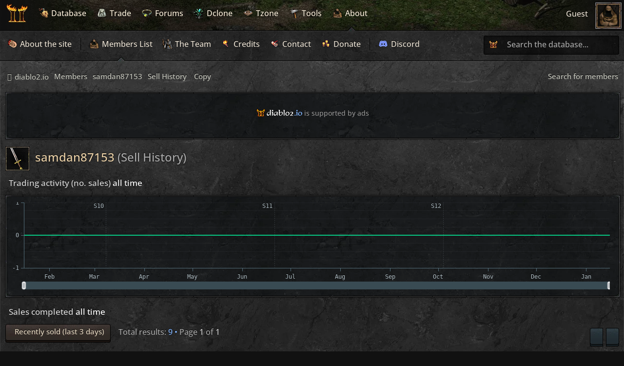

--- FILE ---
content_type: text/html; charset=UTF-8
request_url: https://diablo2.io/usertradehistory.php?userid=57695
body_size: 26253
content:

<!----------------------------------------
                (     (     
                )\ )  )\ )  
               (()/( (()/(  
              (/(_)) /(_)))
               |_ _| |_ _|  
                | |   | |   
               |___| |___|  
                            
            https://diablo2.io

            <>~~~~~~<>~~~~~~<>

        The searchable & filterable
        item database for Diablo 2

       By Teebling (Copyright 2021).
     Protected and registered with DMCA.  

------------------------------------------->  

<!-- testing 123 -->

<!DOCTYPE html>
<html lang="en-gb" class="  no-webp">
  <head>

    <!-- fix telephone numbers -->
    <meta name="format-detection" content="telephone=no">

    <meta charset="utf-8" />
    <meta http-equiv="X-UA-Compatible" content="IE=edge">
    <meta name="viewport" content="width=device-width, initial-scale=1" />
    
    <title>
            
        
                         
          Sell History &bull; diablo2.io 
        
        
        
                                      </title>

    <link rel="icon" type="image/png" sizes="32x32" href="/favicon-32x32.png?v=1.34"/>
    <link rel="icon" type="image/png" sizes="16x16" href="/favicon-16x16.png?v=1.34"/>
    <link rel="apple-touch-icon" sizes="180x180" href="/apple-touch-icon.png?v=1.34">
    <link rel="manifest" href="/site.webmanifest?v=1.34">
    <link rel="mask-icon" href="/safari-pinned-tab.svg?v=1.34" color="#555555">
    <link rel="shortcut icon" href="/favicon.ico?v=1.34">
    <meta name="msapplication-TileColor" content="#151515">
    <meta name="theme-color" content="#151515">

                  <link rel="alternate" type="application/atom+xml" title="Feed - diablo2.io" href="/app.php/feed?sid=a544cd306fc1ae69af8c50ffb01d057e">
                                <link rel="alternate" type="application/atom+xml" title="Feed - New Topics" href="/app.php/feed/topics?sid=a544cd306fc1ae69af8c50ffb01d057e">
                                      
    
    <link href="https://diablo2.io/styles/zulu/theme/Formal436BT.ttf" as="font" type="font/woff2" crossorigin>

    <script src="https://diablo2.io/styles/zulu/theme/js/modernizr.min.js?v=1.50"></script>
    <script>
      Modernizr.on('webp', function (result) {
        if (result) {
        }
        else {
        }
      });
    </script>

    <!-- snowstorm behind localstorage setting -->
    <!-- <script>
      (function () {
        try {
          var snowDisabled = localStorage.getItem('snow_disabled') === '1';
          if (!snowDisabled) {
            var s = document.createElement('script');
            s.src = 'https://diablo2.io/styles/zulu/theme/js/snowstorm.min.js';
            s.defer = true;
            document.head.appendChild(s);
          }
        } catch (e) {
          // If localStorage is unavailable, default to loading snow
          var s = document.createElement('script');
          s.src = 'https://diablo2.io/styles/zulu/theme/js/snowstorm.min.js';
          s.defer = true;
          document.head.appendChild(s);
        }
      })();
    </script> -->

    <link href="https://diablo2.io/styles/zulu/theme/zulu.min.css?v=1.531" rel="stylesheet">

          <link href="https://diablo2.io/styles/zulu/theme/profile.min.css?v=1.50" rel="stylesheet">
    
          <link href="https://diablo2.io/styles/zulu/theme/forum.min.css?v=1.58" rel="stylesheet">
    
    <link rel="stylesheet" type="text/css" href="/styles/zulu/theme/extensions.min.css?v=1.50" />

    <link id="z-theme" rel="stylesheet" href="">
    <script>
      // Fetch user's previously selected theme from localstorage
        var sheet = document.querySelector("#z-theme");
        var theme = localStorage.getItem('theme');
        if(theme && theme !== sheet.getAttribute('href')){
          sheet.setAttribute('href', theme);
        }
    </script>

    

    <link id="z-sidebar-choice" rel="stylesheet" href="">
          <script>
        // Fetch user's previously selected sidebar preference view from localstorage
          var viewsheetsb = document.querySelector("#z-sidebar-choice");
          var viewsb = localStorage.getItem('viewsb');
          if (viewsb && viewsb !== viewsheetsb.getAttribute('href')){
            viewsheetsb.setAttribute('href', viewsb);
          }
      </script>
    
    <link id="z-tooltips-choice" rel="stylesheet" href="">
          <script>
        // Fetch user's previously selected tooltip preference view from localstorage
          var viewsheettt = document.querySelector("#z-tooltips-choice");
          var viewtt = localStorage.getItem('viewtt');
          if (viewtt && viewtt !== viewsheettt.getAttribute('href')){
            viewsheettt.setAttribute('href', viewtt);
          }
      </script>
    

    <link id="z-superwide-choice" rel="stylesheet" href="">
          <script>
        // Fetch user's previously selected sidebar preference view from localstorage
          var width = localStorage.getItem('width');
          var widthchoice = document.querySelector("#z-superwide-choice");
          if(width && width !== widthchoice.getAttribute('href')){
            widthchoice.setAttribute('href', width);
          }
      </script>
    

    
    
<meta name="description" content="The Diablo 2 Resurrected Database, Markeplace, and Community. Instantly search, filter, or sort Diablo 2 Resurrected items, skills, monsters, NPCs, and quests.">
<meta name="twitter:card" content="summary_large_image">
<meta name="twitter:site" content="@diablo2.io">
<meta property="og:locale" content="en_GB">
<meta property="og:site_name" content="diablo2.io">
<meta property="og:url" content="https://diablo2.io/usertradehistory.php?userid=57695">
<meta property="og:type" content="website">
<meta property="og:title" content="Sell History &bull; diablo2.io">
<meta property="og:description" content="The Diablo 2 Resurrected Database, Markeplace, and Community. Instantly search, filter, or sort Diablo 2 Resurrected items, skills, monsters, NPCs, and quests.">
<meta property="og:image" content="https://diablo2.io/images/media/newogimg.png">
<meta property="og:image:type" content="image/png">
<meta property="og:image:width" content="1200">
<meta property="og:image:height" content="628">

<!-- Ensure the app can be added to the home screen on iOS -->
<meta name="apple-mobile-web-app-capable" content="yes">

<!-- Ensure the app can be added to the home screen on Chrome -->
<meta name="mobile-web-app-capable" content="yes">

<!-- Sets the status bar style when the app is launched from the home screen on iOS -->
<meta name="apple-mobile-web-app-status-bar-style" content="black-translucent">

<!-- The name of your app when saved to the iOS home screen -->
<meta name="apple-mobile-web-app-title" content="diablo2.io">

<!-- The name of your app when saved to other browsers and platforms -->
<meta name="application-name" content="diablo2.io">

<script>
function ailabs_view_log(url)
{
	popup(url, 450, 450, 'AI Labs Log');
	return false;
}
</script>
    <link href="https://diablo2.io/ext/privet/ailabs/styles/prosilver/template/ailabs.css?assets_version=1191" rel="stylesheet" media="screen">
<link href="https://diablo2.io/ext/skouat/ppde/styles/all/theme/donation.css?assets_version=1191" rel="stylesheet" media="screen">

    <style>
	.mas-status-dot.mas-color {
		background-color: #000000;
	}
	.mas-status-dot.mas-color:after {
		background-color: #000000;
	}
	.mas-status-online .mas-status-dot.mas-color {
		background-color: #00FF00;
	}
	.mas-status-online .mas-status-dot.mas-color:after {
		background-color: #00FF00;
	}
</style>
					<!-- Global site tag (gtag.js) - Google Analytics -->
		<script async src="https://www.googletagmanager.com/gtag/js?id=G-TT5LX53GSN"></script>
		<script>
			window.dataLayer = window.dataLayer || [];
			function gtag(){dataLayer.push(arguments);}
			gtag('js', new Date());

			gtag('config', 'G-TT5LX53GSN', {'anonymize_ip': true,});
		</script>
	
<!-- AnyChart Library -->

  
    <script src="https://cdn.anychart.com/releases/8.11.0/js/anychart-bundle.min.js?v=1.50"></script>
    <script src="https://cdn.anychart.com/releases/8.11.0/themes/dark_blue.min.js?v=1.50"></script>
    <!-- Include the data adapter -->
    <script src="https://cdn.anychart.com/releases/8.11.0/js/anychart-data-adapter.min.js?v=1.50"></script>

  

<script data-cfasync="false">window.nitroAds=window.nitroAds||{createAd:function(){return new Promise(e=>{window.nitroAds.queue.push(["createAd",arguments,e])})},addUserToken:function(){window.nitroAds.queue.push(["addUserToken",arguments])},queue:[]};</script>
<script data-cfasync="false" async src="https://s.nitropay.com/ads-916.js"></script>


<link href="https://diablo2.io/styles/zulu/theme/ads.min.css?v=1.50" rel="stylesheet">

<style>

/* Cookie styling */

.ncmp__banner-inner {
  text-shadow: none !important;
}

#ncmp__modal .ncmp__modal, #nitropay-ccpa-shadow #nitropay-ccpa-popup { 
  text-shadow: none !important; 
}

.ncmp__banner {
  bottom: 10px !important;
  right: 10px !important;
  transition: none !important;
  box-shadow: 0 0 6px rgb(0 0 0 / 40%) !important;
}

.ncmp__language-picker img {
  display: none;
}

#ncmp__tool, #ncmp__modal {
  font-weight:500 !important;
  -webkit-font-smoothing: antialiased !important;
      -moz-osx-font-smoothing: grayscale !important;
}

.ncmp__banner .ncmp__banner-info h2 {
  margin: 0 auto !important;
  margin-top: -5px !important;
  margin-bottom: 10px !important;
  color: #d3f3ff;
}

    .ncmp__banner .ncmp__banner-info h2::before {
      font-family: "Font Awesome 5 Free" !important;
      content: "\f564";
      display: inline-block;
      font-weight: 900;
      position: relative;
      top: 0px;
      margin-right: 10px;
    }

.ncmp__banner .ncmp__banner-sections .ncmp__banner-section-1 p, .ncmp__banner .ncmp__banner-sections .ncmp__banner-section-2 p, .ncmp__banner .ncmp__banner-sections .ncmp__banner-section-3 p {
  color: #aaa !important;
}

.ncmp__normalise b, .ncmp__normalise strong {
  color: #84b7ff !important;
  filter: brightness(1.0) !important;
}

#ncmp__tool button.ncmp__btn, #ncmp__tool a.ncmp__btn, #ncmp__modal button.ncmp__btn, #ncmp__modal a.ncmp__btn {
      display: inline-block !important;
      margin-bottom: 10px !important;
      background-color: #103c27 !important;
      box-shadow: inset 0 0 2px rgba(255, 255, 255, .1), 0 4px 0 -1px #081e13, 0 4px 0 0 #000 !important;
      background-repeat: repeat-x !important;
      background-position: 0px 0px !important;
      background-size: 119px 64px !important;
      color: #e7ffe9 !important;
      font-size: 15px !important;
      cursor: pointer !important;
      height: 34px !important;
      border: 1px solid #000 !important;
      padding-left: 13px !important;
      padding-right: 12px !important;
      padding-top: 4px !important;
      padding-bottom: 6px !important;
      border-radius: 4px !important;
      line-height: 0px !important;
}

#ncmp__tool button.ncmp__btn:hover, #ncmp__tool a.ncmp__btn:hover, #ncmp__modal button.ncmp__btn:hover, #ncmp__modal a.ncmp__btn:hover { 
      filter: brightness(140%);
      text-shadow: 0px 0px 5px #000;
}
  /* PNG generic GREEN button */
    .no-webp #ncmp__tool button.ncmp__btn, .no-webp #ncmp__tool a.ncmp__btn, .no-webp #ncmp__modal button.ncmp__btn, .no-webp #ncmp__modal a.ncmp__btn {
      background-image: url(/styles/zulu/theme/images/ui/buttong.png) !important;
    }
  /* WEBP generic GREEN button */
    .webp #ncmp__tool button.ncmp__btn, .webp #ncmp__tool a.ncmp__btn, .webp #ncmp__modal button.ncmp__btn, .webp #ncmp__modal a.ncmp__btn {
      background-image: url(/styles/zulu/theme/images/ui/buttong.webp) !important;
    } 


    /* non green button */

#ncmp__tool button.ncmp__btn-border, #ncmp__tool a.ncmp__btn-border, #ncmp__modal button.ncmp__btn-border, #ncmp__modal a.ncmp__btn-border {
      background-color: #232b32 !important;
      box-shadow: inset 0 0 2px rgba(255, 255, 255, .1), 0 4px 0 -1px #161e22, 0 4px 0 0 #000 !important;
      color: #d3f3ff !important;
    }


  /* PNG generic BLUE button */
    .no-webp #ncmp__tool button.ncmp__btn-border, .no-webp #ncmp__tool a.ncmp__btn-border, .no-webp #ncmp__modal button.ncmp__btn-border, .no-webp #ncmp__modal a.ncmp__btn-border {
      background-image: url(/styles/zulu/theme/images/ui/button.png) !important;
    }
  /* WEBP generic BLUE button */
    .webp #ncmp__tool button.ncmp__btn-border, .webp #ncmp__tool a.ncmp__btn-border, .webp #ncmp__modal button.ncmp__btn-border, .webp #ncmp__modal a.ncmp__btn-border {
      background-image: url(/styles/zulu/theme/images/ui/button.webp) !important;
    } 

.ncmp__language > a {
    top: 12px !important;
    right: 20px !important;
}

.ncmp__language span {
    color: #d3f3ff !important;
}

#ncmp__tool a, #ncmp__modal a {
  color: #fff !important;
}

.ncmp__banner .ncmp__banner-actions .ncmp__banner-consent p {
  color: #aaa !important;
}

.ncmp__banner .ncmp__banner-actions {
  margin-top: 10px !important;
}

.ncmp__banner .ncmp__banner-updated {
  padding: 5px 10px;
  background: rgba(0,0,0,0.4) !important;
  border: 1px solid #000 !important;
  border-radius: 3px;
  color: #fff !important;
  margin-bottom: 15px;
  font-size: 13px;
}

@media screen and (max-width: 699px) {
  .ncmp__banner {
    margin-right: -2px !important;
  }
}

@media screen and (max-width: 1023px) {
  .ncmp__banner .ncmp__banner-info h2 { 
    margin-top: -2px !important;
  }
  .ncmp__language > a {
      top: 11px !important;
      right: 15px !important;
  }
}


/* Video player styling */

.anti-click-area {
  display: none !important;
}

.ac-player-wrapper.ac-floated-player {
  right: 10px !important;
  bottom: 64px !important;
}

.ac-lre-ima-ad-wrapper {
  position: relative;
  top: 6px !important;
  left: 6px !important;
}

.ac-lre-ad-bar {
  display: none !important;
}

#nitro-float-close {
  right: 12px !important;
}

.na-float-visible {
  right: 12px !important;
}



/* New video player styling */

.op-controls {
  display: none !important;
}



/* Mobile anchor styling */

#z-mobi-anchor {
  background: unset !important;
  padding: 0px;
  margin: 0px;
  width: 100%;
  height: 56px !important;
  padding-top: 3px !important;
  transition: none !important;
  z-index: 9998 !important;
}

#z-mobi-anchor iframe {
  display: inline-block !important;
}

#z-mobi-anchor-close {
  background: #ff0000;
  border-radius: 3px;
  border: 1px solid #000;
  box-shadow: 0px 0px 2px 2px rgba(0,0,0,0.2);
  width: 22px !important;
  height: 22px !important;
  z-index: 9999 !important;
  background-size: 20px 20px !important;
  background-position: center !important;
  filter: brightness(1.15);
  bottom: 28px !important;
  right: 6px !important;
  opacity: 1 !important;
  transition: none !important;

}

.no-webp #z-mobi-anchor, .no-webp .ncmp__banner {
  background: url(/styles/zulu/theme/images/ui/tt_tl_tiny_i_m.png) top left no-repeat,
        url(/styles/zulu/theme/images/ui/tt_tr_tiny_i_m.png) top right no-repeat,
        url(/styles/zulu/theme/images/ui/tt_bl_tiny_i_m.png) bottom left no-repeat,
        url(/styles/zulu/theme/images/ui/tt_br_tiny_i_m.png) bottom right no-repeat,
        url(/styles/zulu/theme/images/ui/tt_border_t_tiny_i_b.png) top repeat-x,
        url(/styles/zulu/theme/images/ui/tt_border_b_tiny_i_b.png) bottom repeat-x,
        url(/styles/zulu/theme/images/ui/tt_border_l_tiny_i_b.png) left repeat-y, 
        url(/styles/zulu/theme/images/ui/tt_border_r_tiny_i_b.png) right repeat-y,
        url(/styles/zulu/theme/images/ui/bgtile_bl.png) repeat !important;
        background-size: 18px 18px, 18px 18px, 18px 18px, 18px 18px, 70px 3px, 70px 3px, 3px 70px, 3px 70px, 590px !important;
}

.webp #z-mobi-anchor, .webp .ncmp__banner {
        background: url(/styles/zulu/theme/images/ui/tt_tl_tiny_i_m.webp) top left no-repeat,
        url(/styles/zulu/theme/images/ui/tt_tr_tiny_i_m.webp) top right no-repeat,
        url(/styles/zulu/theme/images/ui/tt_bl_tiny_i_m.webp) bottom left no-repeat,
        url(/styles/zulu/theme/images/ui/tt_br_tiny_i_m.webp) bottom right no-repeat,
        url(/styles/zulu/theme/images/ui/tt_border_t_tiny_i_b.webp) top repeat-x,
        url(/styles/zulu/theme/images/ui/tt_border_b_tiny_i_b.webp) bottom repeat-x,
        url(/styles/zulu/theme/images/ui/tt_border_l_tiny_i_b.webp) left repeat-y, 
        url(/styles/zulu/theme/images/ui/tt_border_r_tiny_i_b.webp) right repeat-y,
        url(/styles/zulu/theme/images/ui/bgtile_bl.webp) repeat !important;
        background-size: 18px 18px, 18px 18px, 18px 18px, 18px 18px, 70px 3px, 70px 3px, 3px 70px, 3px 70px, 590px !important;
}

#z-mobi-anchor-close:hover {
  filter: brightness(1.4);
  box-shadow: 0px 0px 5px 5px rgba(0,0,0,0.5);
}

.no-webp #z-mobi-anchor-close, .no-webp #video-nc-m {
  background: url(/styles/zulu/theme/images/ui/close.png) !important;
}

.webp #z-mobi-anchor-close, .webp #video-nc-m {
  background: url(/styles/zulu/theme/images/ui/close.webp) !important;
}

#video-nc-wrap {
  right: 12px !important;
  bottom: 59px !important;
}

#z-mobi-anchor-close img {
  display: none;
}

/* Retina */

@media only screen and (min--moz-device-pixel-ratio:2),
only screen and (-o-min-device-pixel-ratio:2/1),
only screen and (-webkit-min-device-pixel-ratio:2),
only screen and (min-device-pixel-ratio:2) {

  .no-webp #z-mobi-anchor-close {
    background: url(/styles/zulu/theme/images/ui/close2x.png) !important;
      background-size: 20px 20px !important;
  }

  .webp #z-mobi-anchor-close {
    background: url(/styles/zulu/theme/images/ui/close2x.webp) !important;
      background-size: 20px 20px !important;
  }

.no-webp #z-mobi-anchor, .no-webp .ncmp__banner  {
  background: url(/styles/zulu/theme/images/ui/tt_tl_tiny_i_m2x.png) top left no-repeat,
        url(/styles/zulu/theme/images/ui/tt_tr_tiny_i_m2x.png) top right no-repeat,
        url(/styles/zulu/theme/images/ui/tt_bl_tiny_i_m2x.png) bottom left no-repeat,
        url(/styles/zulu/theme/images/ui/tt_br_tiny_i_m2x.png) bottom right no-repeat,
        url(/styles/zulu/theme/images/ui/tt_border_t_tiny_i_b2x.png) top repeat-x,
        url(/styles/zulu/theme/images/ui/tt_border_b_tiny_i_b2x.png) bottom repeat-x,
        url(/styles/zulu/theme/images/ui/tt_border_l_tiny_i_b2x.png) left repeat-y, 
        url(/styles/zulu/theme/images/ui/tt_border_r_tiny_i_b2x.png) right repeat-y,
        url(/styles/zulu/theme/images/ui/bgtile_bl2x.png) repeat !important;
        background-size: 18px 18px, 18px 18px, 18px 18px, 18px 18px, 70px 3px, 70px 3px, 3px 70px, 3px 70px, 590px !important;
}

.webp #z-mobi-anchor, .webp .ncmp__banner  {
        background: url(/styles/zulu/theme/images/ui/tt_tl_tiny_i_m2x.webp) top left no-repeat,
        url(/styles/zulu/theme/images/ui/tt_tr_tiny_i_m2x.webp) top right no-repeat,
        url(/styles/zulu/theme/images/ui/tt_bl_tiny_i_m2x.webp) bottom left no-repeat,
        url(/styles/zulu/theme/images/ui/tt_br_tiny_i_m2x.webp) bottom right no-repeat,
        url(/styles/zulu/theme/images/ui/tt_border_t_tiny_i_b2x.webp) top repeat-x,
        url(/styles/zulu/theme/images/ui/tt_border_b_tiny_i_b2x.webp) bottom repeat-x,
        url(/styles/zulu/theme/images/ui/tt_border_l_tiny_i_b2x.webp) left repeat-y, 
        url(/styles/zulu/theme/images/ui/tt_border_r_tiny_i_b2x.webp) right repeat-y,
        url(/styles/zulu/theme/images/ui/bgtile_bl2x.webp) repeat !important;
        background-size: 18px 18px, 18px 18px, 18px 18px, 18px 18px, 70px 3px, 70px 3px, 3px 70px, 3px 70px, 590px !important;
}

  /* PNG generic GREEN button */
    .no-webp #ncmp__tool button.ncmp__btn, #ncmp__tool a.ncmp__btn, #ncmp__modal button.ncmp__btn, #ncmp__modal a.ncmp__btn {
      background-image: url(/styles/zulu/theme/images/ui/buttong2x.png) !important;
      background-size: 119px 64px !important;
    }
  /* WEBP generic GREEN button */
    .webp #ncmp__tool button.ncmp__btn, #ncmp__tool a.ncmp__btn, #ncmp__modal button.ncmp__btn, #ncmp__modal a.ncmp__btn {
      background-image: url(/styles/zulu/theme/images/ui/buttong2x.webp) !important;
      background-size: 119px 64px !important;
    } 

  /* PNG generic BLUE button */
    .no-webp #ncmp__tool button.ncmp__btn-border, .no-webp #ncmp__tool a.ncmp__btn-border, .no-webp #ncmp__modal button.ncmp__btn-border, .no-webp #ncmp__modal a.ncmp__btn-border {
      background-image: url(/styles/zulu/theme/images/ui/button2x.png) !important;
      background-size: 119px 64px !important;

    }
  /* WEBP generic BLUE button */
    .webp #ncmp__tool button.ncmp__btn-border, .webp #ncmp__tool a.ncmp__btn-border, .webp #ncmp__modal button.ncmp__btn-border, .webp #ncmp__modal a.ncmp__btn-border {
      background-image: url(/styles/zulu/theme/images/ui/button2x.webp) !important;
      background-size: 119px 64px !important;

    } 


}


</style>




    <style type="text/css">@font-face {font-family:Open Sans;font-style:normal;font-weight:400;src:url(/cf-fonts/s/open-sans/5.0.20/greek-ext/400/normal.woff2);unicode-range:U+1F00-1FFF;font-display:swap;}@font-face {font-family:Open Sans;font-style:normal;font-weight:400;src:url(/cf-fonts/s/open-sans/5.0.20/vietnamese/400/normal.woff2);unicode-range:U+0102-0103,U+0110-0111,U+0128-0129,U+0168-0169,U+01A0-01A1,U+01AF-01B0,U+0300-0301,U+0303-0304,U+0308-0309,U+0323,U+0329,U+1EA0-1EF9,U+20AB;font-display:swap;}@font-face {font-family:Open Sans;font-style:normal;font-weight:400;src:url(/cf-fonts/s/open-sans/5.0.20/latin/400/normal.woff2);unicode-range:U+0000-00FF,U+0131,U+0152-0153,U+02BB-02BC,U+02C6,U+02DA,U+02DC,U+0304,U+0308,U+0329,U+2000-206F,U+2074,U+20AC,U+2122,U+2191,U+2193,U+2212,U+2215,U+FEFF,U+FFFD;font-display:swap;}@font-face {font-family:Open Sans;font-style:normal;font-weight:400;src:url(/cf-fonts/s/open-sans/5.0.20/latin-ext/400/normal.woff2);unicode-range:U+0100-02AF,U+0304,U+0308,U+0329,U+1E00-1E9F,U+1EF2-1EFF,U+2020,U+20A0-20AB,U+20AD-20CF,U+2113,U+2C60-2C7F,U+A720-A7FF;font-display:swap;}@font-face {font-family:Open Sans;font-style:normal;font-weight:400;src:url(/cf-fonts/s/open-sans/5.0.20/cyrillic/400/normal.woff2);unicode-range:U+0301,U+0400-045F,U+0490-0491,U+04B0-04B1,U+2116;font-display:swap;}@font-face {font-family:Open Sans;font-style:normal;font-weight:400;src:url(/cf-fonts/s/open-sans/5.0.20/hebrew/400/normal.woff2);unicode-range:U+0590-05FF,U+200C-2010,U+20AA,U+25CC,U+FB1D-FB4F;font-display:swap;}@font-face {font-family:Open Sans;font-style:normal;font-weight:400;src:url(/cf-fonts/s/open-sans/5.0.20/cyrillic-ext/400/normal.woff2);unicode-range:U+0460-052F,U+1C80-1C88,U+20B4,U+2DE0-2DFF,U+A640-A69F,U+FE2E-FE2F;font-display:swap;}@font-face {font-family:Open Sans;font-style:normal;font-weight:400;src:url(/cf-fonts/s/open-sans/5.0.20/greek/400/normal.woff2);unicode-range:U+0370-03FF;font-display:swap;}</style>

  
  
  </head>

<body id="phpbb" class="nojs notouch  section-usertradehistory ltr  ">
  <!-- start header -->
  <div class="z-xmas-hat z-hidden-imp"></div>
  <header>
    <!-- start global navigation -->
    <nav class="z-global">
      <!-- start mobile header -->
      <div class="zm-global">
        <div class="zm-col">
          <a class="z-header-btn toggle-panel-l">
          </a>
        </div>
        <div class="zm-col">
          <a href="/index.php" class="z-hover-link z-hover-index-link">
            <div class="zm-logo"></div>
          </a>
        </div>
        <div class="zm-col zm-noti-hook">
          <a class="z-header-btn-r toggle-panel">
          </a>
        </div>
      </div>
      <!-- end mobile header -->
      <!-- start desktop header -->
      <ul class="z-mainnav z-hflow">
        <span class="indidark z-indi-about   "></span>

        <span class="z-hover-index-link-indi z-active-blue z-hidden"></span>
        <span class="z-hover-database-link-indi z-active-blue z-hidden"></span>
        <span class="z-hover-trade-link-indi z-active-blue z-hidden"></span>
        <span class="z-hover-forums-link-indi z-active-blue z-hidden"></span>
        <span class="z-hover-dclone-link-indi z-active-blue z-hidden"></span>
        <span class="z-hover-tzone-link-indi z-active-blue z-hidden"></span>
        <span class="z-hover-tools-link-indi z-active-blue z-hidden"></span>
        <span class="z-hover-about-link-indi z-active-blue z-hidden"></span>

        <a href="/index.php" class="z-hover-link z-hover-index-link">
          <li class="z-hero-tiny z-hidden zi zi-tinylog"></li>
        </a>
        <a href="/index.php" class="z-hover-link z-hover-index-link">
          <li class="z-logo"></li>
        </a>
        <a href="/index.php" class="z-hover-link z-hover-index-link">
          <li class="z-global-string">diablo2<span class="z-blue">.io</span></li>
        </a>
        <div class="z-bar z-global-bar"></div>
        <a href="/database" class="z-hover-link z-hover-database-link">
          <li><i class="zi zi-sub zi-demonheadage z-smaller-icon z-nunav"></i> Database</li>
        </a>
        <a href="/trade" class="z-hover-link z-hover-trade-link">
          <li><i class="zi zi-sub zi-jah  z-smaller-icon z-nunav"></i> Trade</li>
        </a>
        <a href="/forums" class="z-hover-link z-hover-forums-link">
          <li><i class="zi zi-sub zi-diadems z-smaller-icon z-nunav"></i> Forums</li>
        </a>
        <a href="/dclonetracker.php" class="z-hover-link z-hover-dclone-link">
          <li><i class="zi zi-sub zi-dclone z-smaller-icon z-nunav"></i> Dclone</li>
        </a>
        <a href="/tzonetracker.php" class="z-hover-link z-hover-tzone-link">
          <li><i class="zi zi-sub zi-zones z-smaller-icon z-nunav"></i> Tzone</li>
        </a>
        <a href="/tools.php" class="z-hover-link z-hover-tools-link">
          <li><i class="zi zi-sub zi-tools z-smaller-icon z-nunav"></i> Tools</li>
        </a>
        <a href="/about.php" class="z-hover-link z-hover-about-link">
          <li><i class="zi zi-sub zi-patch z-smaller-icon z-nunav"></i> About</li>
        </a>
      </ul>
      <!-- end desktop header -->
      <!-- start user header -->
      <ul class="z-usernav z-disable-select">

        <!-- ends the guest conditional -->
          <li class="z-mobi-cog">
            <div class="z-brass-cog z-darken-bell"></div>
          </li>

        <!-- start user dropdown -->
        <div class="z-dropdown-anchor">
          <span class="z-dropdown z-disable-select">
            <div class="z-smalltip-o">
              <div class="z-smalltip-i">
                <div class="z-smalltip-s z-js-user-return">
                  <div class="z-dd-pointer"></div>
                  <div class="z-js-user">
                    <div class="z-hr-mm"></div> 
                                        <li>
                      <a class="z-redirected-header" href="/ucp.php?mode=login&redirect=%2Ftrade">
                         <span class="zi zi-mm-ub zi-mm-ub-ud zi-tp"></span>Log in
                      </a>
                    </li>     
                    <li>
                      <a href="https://diablo2.io/ucp.php?mode=register&amp;sid=a544cd306fc1ae69af8c50ffb01d057e">
                        <span class="zi zi-mm-ub zi-mm-ub-ud zi-contributor "></span>Register
                      </a>
                    </li> 


                    <div class="z-hr"></div> 
                                         
                    <div class="z-clear"></div>
                  <span class="z-mobi-hide">                    <li class="z-show-tooltips">
                      <a>
                         <span class="zi zi-mm-ub-chg-act zi-misc"></span>Tooltips <strong class="error">off</strong><span class="z-space"></span>
                      </a>
                    </li>
                    <li class="z-hide-tooltips">
                      <a>
                         <span class="zi zi-mm-ub-chg-act zi-misc"></span>Tooltips <strong class="z-sets-title">on</strong><span class="z-space"></span>
                      </a>
                    </li>
                  </span>
                    <li class="z-show-sidebar z-mobi-hide">
                       <a><span class="zi zi-mm-ub-chg-act zi-crushingblow"></span>Show Sidebar</a>
                    </li>
                    <li class="z-hide-sidebar z-mobi-hide">
                       <a><span class="zi zi-mm-ub-chg-act zi-crushingblow"></span>Hide Sidebar</a>
                    </li>
                    <li class="z-chg-act-click">
                      <a>
                        <span class="zi zi-mm-ub zi-mm-ub-ud zi-chgact"></span><span class="z-mobi-hide">Change </span>Act<span class="z-space"></span><span class="z-space"></span><i class="fas fa-caret-down"></i>
                      </a>
                    </li>
                    <li class="z-chg-act z-indented">
                      <a class="z-act-toggle z-act-1">
                        <span class="zi zi-mm-ub-chg-act zi-zones"></span>Act I<span class="z-space"></span>
                      </a>
                      <br>
                      <a class="z-act-toggle z-act-2">
                        <span class="zi zi-mm-ub-chg-act zi-zones"></span>Act II<span class="z-space"></span>
                      </a>
                      <br>
                      <a class="z-act-toggle z-act-3">
                        <span class="zi zi-mm-ub-chg-act zi-zones"></span>Act III<span class="z-space"></span>
                      </a>
                      <br>
                      <a class="z-act-toggle z-act-4">
                        <span class="zi zi-mm-ub-chg-act zi-zones"></span>Act IV<span class="z-space"></span>
                      </a>
                      <br>
                      <a class="z-act-toggle z-act-5">
                        <span class="zi zi-mm-ub-chg-act zi-zones"></span>Act V<span class="z-space"></span>
                      </a>
                    </li>

                                      </div>
                </div>
              </div>
            </div>
          </span>
        </div>
        <!-- end user dropdown -->

        <span class="z-userdetails">
          <li class="z-js-userdetails z-name">
                      <span class="z-bone" style="margin-right: 5px;">Guest <i class="fas fa-caret-down z-user-ddcaret" aria-hidden="true"></i></span>          </li>
        </span>

         <a href="">
          <li class="z-js-avatar-return">
            <figure class="z-avatar">
                <img src="/styles/zulu/theme/images/ui/no_avatar2x.png">
              <div class="z-user-frame z-poster-frame-gold-stone"></div>
            </figure>
          </li>
        </a>
      </ul>
      <!-- end user header -->
    </nav>
    <!-- end global navigation -->
    <!-- start mobile search bar -->
    <div class="zm-tx-noti-results           ">
                <div class="z-toggle-search z-desktop-hide">
            <div class="z-search-indicator z-db-search"></div> <i class="fas fa-caret-down z-search-caret"></i>
          </div>
      <div class="zm-tx-search" style=" top: 0px;">

      </div>
    </div>
    <!-- end mobile search bar -->
    <!-- start sub navigation -->
    <nav class="z-sub">
      <div class="z-subnav-wrap">

        <!-- start z-subnav-left -->
        <div class="z-subnav-left">
          <ul class="z-subnav z-hflow dragscroll z-ff-ul ">


          <section class="z-hover-index-dot">

            <span class="z-hover z-nohoverme-a  z-hover-index
              ">

                          </span>

            
            
            
            
            
            
            
            


            <span class="z-hover z-hover-login z-hidden ">

              <li style="margin-left: 7px;" class="">
                <a href="/ucp.php?mode=login&redirect=%2Ftrade">
                  <span class="zi zi-sub zi-offensiveaur"></span> Log into account
                </a>
              </li>

              <li style="margin-left: 7px;" class="">
                <a href="https://diablo2.io/ucp.php?mode=register&amp;sid=a544cd306fc1ae69af8c50ffb01d057e">
                  <span class="zi zi-sub zi-defensiveaur"></span> Register an account
                </a>
              </li>
               
               <div class="z-bar"></div>

              <li style="margin-left: 7px;">
                <a href="/ucp.php?mode=privacy">
                   Privacy
                </a>
              </li>

              <li>
                <a href="/ucp.php?mode=terms">
                  Terms
                </a>
              </li>

            </span>

          </section>


            <span class="z-hover z-hover-ucp z-hidden ">
              <li style="margin-left: 7px;" class=""><a href="/mcp.php?i=143"><span class="zi zi-sub zi-ik"></span> Summary</a>
              </li>

              <li class=""><a href="/mcp.php?i=144"><span class="zi zi-sub zi-blinds"></span> Queue</a>
              </li>

              <li class=""><a href="/mcp.php?i=145"><span class="zi zi-sub zi-defensiveaur"></span> Reports</a>
              </li>

               <li class=""><a href="/mcp.php?i=146"><span class="zi zi-sub zi-curses"></span> User Notes</a>
              </li>


              <li class=""><a href="/mcp.php?i=147"><span class="zi zi-sub zi-block"></span> Warnings</a>
              </li>


              <li class=""><a href="/mcp.php?i=149"><span class="zi zi-sub zi-hammers"></span> Banning</a>
              </li>


              <li class=""><a href="/mcp.php?i=148"><span class="zi zi-sub zi-contributor"></span> Logs</a>
              </li>

            </span>

            <span class="z-hover z-hover-mcp z-hidden ">

               <li style="margin-left: 7px;" class="">
                <a href="/ucp.php?i=ucp_pm">
                   <span class="zi zi-sub zi-pms"></span> Messages
                </a>
              </li>

               <li class=" z-prof-indi ">
                <a href="/ucp.php?i=200">
                   <span class="zi zi-sub zi-aldurs"></span> Appearance
                </a>
              </li>

              <li class=" z-saved-indi">
                <a href="/ucp.php?i=189">
                  <span class="zi zi-sub zi-allskills"></span> Bookmarks
                </a>
              </li>

              <li class=" z-noti-indi">
                <a href="/ucp.php?i=192">
                  <span class="zi zi-sub zi-bell"></span> Notifications
                </a>
              </li>

              <li class=" z-acc-indi">
                <a href="/ucp.php?i=310">
                  <span class="zi zi-sub zi-lock"></span> Account
                </a>
              </li>


            </span>


        <section class="z-hover-database-dot">
            <span class="z-hover z-hover-database z-hidden ">

            <span class="z-hover z-hover-database z-hidden z-shown-inline z-hover-orig">

            <li >
              <a class="z-uniques" href="/uniques">
              <span class="zi zi-sub zi-uniques"></span> Uniques
              </a>
            </li>
            <li >
              <a class="z-uniques-title" href="/runewords">
                <span class="zi zi-sub zi-cham"></span> Runewords
              </a>
            </li>
            <li >
              <a class="z-sets-title" href="/sets">
                <span class="zi zi-sub zi-sets"></span> Sets
              </a>
            </li>
            <li >
              <a class="z-baseitem" href="/base">
                <span class="zi zi-sub zi-base"></span> Base
              </a>
            </li>
            <li class="z-hidden-imp">
              <a class="z-blue" href="/magic">
                <span class="zi zi-sub zi-energy"></span> Magic
              </a>
            </li>
            <li >
              <a class="z-recipes" href="/recipes">
                <span class="zi zi-sub zi-cube"></span> Recipes
              </a>
            </li>
            <li >
              <a class="z-bone" href="/misc">
                <span class="zi zi-sub zi-misc"></span> Misc
              </a>
            </li>
                        <div class="z-bar"></div>
           <li >
              <a href="/areas/">
                <span class="zi zi-sub zi-zones"></span> Areas
              </a>
            </li>
            <li >
              <a href="/monsters">
                <span class="zi zi-sub zi-monsters"></span> Monsters
              </a>
            </li>
            <li >
              <a href="/skills">
                <span class="zi zi-sub zi-skills"></span> Skills
              </a>
            </li>
            <li >
              <a href="/quests/">
                <span class="zi zi-sub zi-quests"></span> Quests
              </a>
            </li>
            <li >
              <a href="/npcs">
                <span class="zi zi-sub zi-npcs"></span> NPCs
              </a>
            </li>
              </span><!-- conditional for MCP -->
            </span>

          </section>

<section class="z-hover-trade-dot">
           <span class="z-hover z-hover-trade z-hidden ">

            <li class="z-uniques ">
              <a href="/trade">
                <span class="zi zi-sub zi-trade"></span> The Market
              </a>
            </li>
            <li class="">
              <a href="/browsetrades.php">
                <span class="zi zi-sub zi-browsetrades"></span> Browse Trades
              </a>
            </li>
            <li class="">
              <a href="/search.php">
                <span class="zi zi-sub zi-advsearch" style="filter: brightness(1.10);"></span> Search Trades
              </a>
            </li>
            <li  class="">
              <a href="/price-check">
                <span class="zi zi-sub zi-pcheck"></span> Price Check
              </a>
            </li>
            <div class="z-bar"></div>
            <li class="">
              <a href="https://diablo2.io/ucp.php?mode=login&amp;redirect=usertradehistory.php%3Fuserid%3D57695&amp;sid=a544cd306fc1ae69af8c50ffb01d057e">
                <span class="zi zi-sub zi-gheed"></span> New Trade
              </a>
            </li>

            <li class="">
              <a href="https://diablo2.io/ucp.php?mode=login&amp;redirect=usertradehistory.php%3Fuserid%3D57695&amp;sid=a544cd306fc1ae69af8c50ffb01d057e">
                <span class="zi zi-sub zi-holygrail"></span> Stash
              </a>
            </li>

            <div class="z-bar"></div>

            <li class="">
              <a href="/trade-stats.php">
                <span class="zi zi-sub zi-enhdef"></span> Stats
              </a>
            </li>
            <li class="">
              <a href="/price-check/rules-and-tips-for-trading-on-diablo2-io-t8487.html">
                <span class="zi zi-sub zi-ik"></span> Rules & Tips
              </a>
            </li>
          </span>
</section>

<section class="z-hover-forums-dot">
           <span class="z-hover z-hover-forums z-hidden ">


             <span class="z-hover z-hover-forums z-hidden z-shown-inline z-hover-orig">


            <li >
              <a href="/forums" class="z-gendisc">
                <span class="zi zi-sub z-db-search" style="top: 4px; margin-right: 3px;"></span> Diablo 2 General Discussion
              </a>
            </li>
            <div class="z-bar"></div>
            <li >
              <a href="/feedback">
                <span class="zi zi-sub zi-allresists"></span> Feedback
              </a>
            </li>
            
            <li >
              <a href="/bug-reports">
                <span class="zi zi-sub zi-bugs"></span> Bug Reports
              </a>
            </li>
            
            <li >
              <a href="/contributions">
                <span class="zi zi-sub zi-allskills"></span> Contribs
              </a>
            </li>
            <li >
              <a href="/forums/diablo2-io-1-50-update-auto-tzs-dclone-tracking-push-notifications-trade-improvements-and-more-t1596358.html">
                <span class="zi zi-sub zi-curses"></span> Changelog
              </a>
            </li> 
            
            </span><!-- conditional for mcp -->
            </span>

</section>

<section class="z-hover-about-dot">
             <span class="z-hover z-hover-about z-hidden z-shown-inline z-hover-orig">

              <li >
                <a href="/about.php" class="z-gendisc">
                  <span class="zi zi-sub zi-charms"></span> About the site
                </a>
              </li>
              <div class="z-bar"></div>
              <li class="z-active">
               
                  <a href="/memberlist.php" >
                    <span class="zi zi-sub zi-patch"></span> Members List
                  </a>
              </li>

              <li class="">
                <a href="https://diablo2.io/the-team.html?sid=a544cd306fc1ae69af8c50ffb01d057e">
                  <span class="zi zi-sub zi-npcs"></span> The Team
                </a>
              </li>
              <li class="">
                <a href="/credits.php">
                  <span class="zi zi-sub zi-lightradius"></span> Credits
                </a>
              </li>
              <li >
                <a href="https://diablo2.io/memberlist.php?mode=contactadmin&amp;sid=a544cd306fc1ae69af8c50ffb01d057e">
                  <span class="zi zi-sub zi-contributor"></span> Contact
                </a>
              </li>
              <li >
                <a href="/donate">
                  <span class="zi zi-sub zi-golddrop"></span> Donate
                </a>
              </li>
              <div class="z-bar"></div>
              <li >
                <a href="/discord.php">
                  <span class="zi zi-sub zi-discord"></span> Discord
                </a>
              </li>  

            </span>

</section>

<section class="z-hover-dclone-dot">
             <span class="z-hover z-hover-dclone z-hidden ">

              <li  style="margin-left:7px;">
                <a href="/dclonetracker.php" style=>
                  <span class="zi zi-sub zi-dclone"></span> Diablo Clone Tracker
                </a>
              </li>

              <div class="z-bar"></div>

              <li >
                <a href="/forums/new-diablo-clone-mechanics-revealed-t852811.html">
                  <span class="zi zi-sub zi-curses"></span> Dclone Guide
                </a>
              </li>

              <li  >
                <a href=/forums/trusted-dclone-killers-t955189.html#unread">
                  <div class="zi zi-smalltopic " style="background-image: url('/styles/zulu/theme/images/items/bluecharm_ticon.png'); background-repeat: no-repeat; margin-left:0px; margin-right:1px; filter:brightness(1.2);" width="20" height="20"></div> Help me kill!
                </a>
              </li>

              <li>
                <a href="/search.php?keywords=Stone+of+Jordan&fid%5B%5D=16&terms=all&sc=0&sf=titleonly&sr=on&irarity=1&legacy_resu=1&iitemtype=Rings&wtbs=&plat_pc=&plat_switch=&plat_playstation=&plat_xbox=&region=&xc=&hc=&ladder=&eth=&super=&imaxsockets=&charm=&skiller=&resists=&magicfind=&life=&mana=&extragold=&fcr=&frw=&fhr=&ar=&mmd=&ias=&ed=&iclassspec=&imercspec=&uitemid=938&author_id=&activesold=&online=&unid=&perfect=&free=&sk=t&sd=d&st=0&ch=300&t=0&submit=Search" style=>
                  <img src="/styles/zulu/theme/images/items/ring3_sicon.png" class="z-trade-mini-icon " style="position: relative;top: 2px;margin-right: 2px; height:25px; width:25px"> <span class="z-uniques-title">SoJ</span> Trades
                </a>
              </li>

              <li>
                <a href="/pricecheck.php?item=938" style=>
                  <img src="/styles/zulu/theme/images/items/ring3_sicon.png" class="z-trade-mini-icon " style="position: relative;top: 2px;margin-right: 2px; height:25px; width:25px"> <span class="z-uniques-title">SoJ</span> Prices
                </a>
              </li>

              <li >
                <a href="/forums/diablo-clone-uber-diablo-tracker-public-api-t906872.html">
                  <span class="zi zi-sub zi-traps"></span> Public API
                </a>
              </li>

              <li>
                <a href="https://d2emu.com" target="_blank">
                  <span class="zi zi-sub zi-d2emu"></span> d2emu
                </a>
              </li>

            </span>

</section>

<section class="z-hover-tzone-dot">
  <span class="z-hover z-hover-tzone z-hidden ">

   <li  style="margin-left:7px;">
     <a href="/tzonetracker.php" style=>
       <span class="zi zi-sub zi-zones"></span> Terror Zone Tracker
     </a>
   </li>

   <div class="z-bar"></div>

   <li >
     <a href="/forums/diablo-2-resurrected-terror-zones-guide-t1596356.html">
       <span class="zi zi-sub zi-curses"></span> Tzones Guide
     </a>
   </li>

   <li >
    <a href="/forums/diablo-2-resurrected-terror-zones-tier-list-t1596357.html">
      <span class="zi zi-sub zi-popularity"></span> Tzones Tier List
    </a>
  </li>

  <li>
    <a href="/areas">
      <span class="zi zi-sub zi-zones"></span> Areas Database
    </a>
  </li>
  
  <li>
    <a href="https://d2emu.com" target="_blank">
      <span class="zi zi-sub zi-d2emu"></span> d2emu
    </a>
  </li>

 </span>

</section>

<section class="z-hover-tools-dot">
  
  <span class="z-hover z-hover-tools z-hidden ">

              <li  style="margin-left:7px;">
                <a href="/tools.php">
                  <span class="zi zi-sub zi-tools"></span> Diablo 2 Tools
                </a>
              </li>

              <div class="z-bar"></div>

              <li class="">
                <a href="/holygrailtracker.php">
                  <span class="zi zi-sub zi-holygrail"></span> Holy Grail
                </a>
              </li>

              <li class="">
                <a href="/skilltree.php">
                  <span class="zi zi-sub zi-skilltrees"></span> Skill Trees
                </a>
              </li>

              <li class="z-hidden-imp ">
                <a href="/charsifood.php">
                  <span class="zi zi-sub zi-charsifood"></span> Charsi Food
                </a>
              </li>

              <li class="">
                <a href="/larzuksockets.php">
                  <span class="zi zi-sub zi-larzuk"></span> Larzuk Sockets
                </a>
              </li>

              <li class="z-hidden-imp ">
                <a href="/basefinder.php">
                  <span class="zi zi-sub zi-base"></span> Base Finder
                </a>
              </li>

              <li class="">
                <a href="/attackspeed.php">
                  <span class="zi zi-sub zi-attackspeed"></span> Attack Speed
                </a>
              </li>

              <li>
                <a href="/forums/useful-diablo-2-links-resources-t3232.html">
                  <span class="zi zi-sub zi-allskills"></span> Useful Links
                </a>
              </li>

  </span>

</section>

          </ul>
        </div>
        <!-- end z-subnav-left -->

        <!-- start z-subnav-right -->
        <div class="z-subnav-right ">

          
          <div class="z-toggle-search">
            <div class="z-search-indicator z-db-search"></div> <i class="fas fa-caret-down z-search-caret"></i>
          </div>

        
          <input class="inputbox search tiny topic-live-search z-live z-shown" type=search placeholder="Search the database..."  title="Start typing the name of a Diablo 2 item, ingredient, or recipe..." name="search" autocomplete="off" />

<div class="z-loading-search">
<svg version="1.1" id="loader-1" xmlns="http://www.w3.org/2000/svg" xmlns:xlink="http://www.w3.org/1999/xlink" x="0px" y="0px"
     width="20px" height="20px" viewBox="0 0 50 50" style="enable-background:new 0 0 50 50;" xml:space="preserve">
  <path fill="#777" d="M43.935,25.145c0-10.318-8.364-18.683-18.683-18.683c-10.318,0-18.683,8.365-18.683,18.683h4.068c0-8.071,6.543-14.615,14.615-14.615c8.072,0,14.615,6.543,14.615,14.615H43.935z">
    <animateTransform attributeType="xml"
      attributeName="transform"
      type="rotate"
      from="0 25 25"
      to="360 25 25"
      dur="0.6s"
      repeatCount="indefinite"/>
    </path>
  </svg>
</div>
        

 
        <input class="inputbox search tiny forum-live-search z-live z-hidden" type=search placeholder="Search forum topics..."  title="Start typing the name of a topic..." autocomplete="off" /> 
    

         

        <input class="inputbox search tiny user-live-search z-live z-hidden" type=search placeholder="Search members..."  title="Start typing a username..." autocomplete="off" /> 

        
          <div class="z-dropdown-anchor-search">
                <span class="z-dropdown-search-results">
                  <div class="z-smalltip-i">
                    <div class="z-smalltip-s" style="max-width: 100%;">
                      <li class="no-search-results z-disabled" style="color: #aaa">No matches</li>
                    </div>
                  </div>
                </span>
              </div>

  </div>
 <!-- end z-subnav-right -->

      </div><!-- subnav wrap -->

    </nav><!-- subnav -->

<div class="z-search-options z-hidden">
  <div class="z-smalltip-o">
    <div class="z-smalltip-i">
      <div class="z-smalltip-s">
        <span class="z-search-db"><div class="z-db-search-menu"></div><span class="z-space"></span> Search the database<span class="z-wrap-seat"></span>        <span class="z-check-wrap">
          <span class="z-space"></span><span class="z-space"></span><i class="fas fa-check z-sets-title"></i>
        </span></span>
        <div class="z-hr"></div>
        <span class="z-search-topics"><span class="zi zi-sub zi-skillcalc z-topic-search-menu"></span><span class="z-space"></span> Search forum topics<span class="z-wrap-seat"></span></span>
        <div class="z-hr"></div>
        <span class="z-search-users"><span class="zi zi-sub zi-patch z-user-search-menu"></span><span class="z-space"></span> Search members<span class="z-wrap-seat"></span></span>
        <div class="z-hr"></div>
        <a href="/search.php" class="z-tradelinkin"><span class="zi zi-sub zi-advsearch z-topic-search-menu"></span><span class="z-space"></span> Search for trades</a>
      </div>
    </div>
  </div>
</div>

    <!-- end sub navigation -->

  </header>
  <!-- end header -->

  <!-- start site wrapper -->

  <div id="site-wrapper">
    <div id="scotch-panel"></div>
    <!-- start main -->
    <main>
      <div class="z-content"> 
        <div class="packwrap" >

          

          <!-- start this is phpbb -->
          <a id="top" class="top-anchor" accesskey="t"></a>
                                                            
  <nav class="z-crumbs " role="menubar">
        
        <!-- start breadcrumbs left -->
    <div class="z-crumbs-left" itemscope itemtype="https://schema.org/BreadcrumbList" >

                  <span itemtype="https://schema.org/ListItem" itemprop="itemListElement" itemscope><a itemprop="item" href="/index.php" data-navbar-reference="index">
        <span itemprop="name" class="z-crumb-handle"><span class="z-space"></span><span class="z-hide-mobi"><span class="z-space"></span>diablo2.io</span><meta itemprop="position" content="1" /></span>
      </a></span>

            
            
            
            
            
      
      
      
      
      
         

      
         

      
      
      
      
      
      
      
      
      
            <a href="/memberlist.php">
        <i class="fas fa-caret-right"></i> Members
      </a> 
      <a href="/member/samdan87153">
        <i class="fas fa-caret-right"></i> samdan87153      </a> 
      <a href="/usertradehistory.php?userid=57695">
        <i class="fas fa-caret-right"></i> Sell History
      </a> 
      
      

      
      
            <span class="z-space"></span>
      <span class="z-copyurl"></span>
      <span class="chromelift z-chromelift-iosdown"><span class="z-filtercrumb">
        <template id="outputsearch"></template>
        <template id="output"></template>
      </span></span>

            <a class="z-tt ">
        <span class="z-copyurl ">
          <i class="fas fa-link"></i>
            <span class="z-copied z-hide-mobi">
              Copy
            </span>
        </span>
        <span class="z-tooltip">
          <div class="z-smalltip-o">
            <div class="z-smalltip-i">
              <div class="z-smalltip-s">
                Copy this URL
              </div>
            </div>
          </div>
        </span>
      </a>
      
<div class="z-liftmeup-crumbs">
      </div>

    </div>
    <!-- end breadcrumbs left -->
    <!-- start breadcrumbs right -->

    <div class="z-crumbs-right">

      <a class="z-go-search-members"><i class="fas fa-search z-smaller-icon z-ic"></i>Search for members</a> 
      

      
<span class="chromelift">


      


  </span><!-- ENDing chromelift -->
  <!-- db -->

            
      
    </div>
    <!-- end breadcrumbs right -->
      </nav>






<section class="codebox z-nocode z-cls-box   ">
  <span class="z-ad-string"><span class="zi zi-bb zi-tinylog z-string-icon"></span><span class="z-formal z-formal-string"><span class="z-white">diablo2</span><span class="z-blue">.io</span></span> is supported by ads</span>
  <div class="z-ad-wrapper">
    <div id="z_ads_top_banner"></div>
  </div>
</section>

<script>
window['nitroAds'].createAd('z_ads_top_banner', {
  "refreshLimit": 0,
  "refreshTime": 30,
  "renderVisibleOnly": false,
  "refreshVisibleOnly": true,
  "sizes": [
    [
      "728",
      "90"
    ],
    [
      "970",
      "90"
    ]
  ]
});
</script>

<section class="codebox z-nocode z-cls-box-mobi   <!-- BEGIN priceitem -->">
  <span class="z-ad-string-mobi"><span class="zi zi-bb zi-tinylog z-string-icon"></span><span class="z-formal z-formal-string"><span class="z-white">diablo2</span><span class="z-blue">.io</span></span> is supported by ads</span>
  <div class="z-ad-wrapper z-ad-wrapper-mobi">
    <div id="z_ads_320x50"></div>
  </div>
</section>

<script>
window['nitroAds'].createAd('z_ads_320x50', {
  "refreshLimit": 0,
  "refreshTime": 30,
  "renderVisibleOnly": false,
  "refreshVisibleOnly": true,
  "sizes": [
    [
      "320",
      "50"
    ]
  ]
});
</script>

          


	<div class="z-obj-headwrap-f z-mobi-headpad">

		    <div class="z-frame-bg">
			<div class="lozad z-inline-soldy" data-background-image="/images/avatars/gallery/0. Items/longsword_icon.png" style="background-repeat: no-repeat; background-size: 50px 50px; width: 50px; height: 50px; position: relative; top: 8px; margin-right: 2px;"></div> 

			<div class="z-obj-icon-frame"></div>
		</div>
    
	  <div class="z-obj-title-cont-forum" style="flex-grow: 3;">

	    <h1 class="z-obj-title z-obj-title-topic z-bone z-pc-title-pos z-mobi-lefttitle">
	      
	      	<a href="/member/samdan87153/" style="color: #ecd2a8 !important;">
	      		samdan87153
	      	</a>
	      

	      <span class="z-grey-lightish">(Sell History)</span> 
			</h1>

		</div>

	</div>


<div class="z-clear"></div>

<h1 class="z-title z-pc-title"><i class="fas fa-history z-ic z-nudge-it-minus-1 "></i> Trading activity (no. sales) <strong>all time</strong></h1>
<div class="z-clear"></div>

<div class="codebox z-nocode" style="min-height: 180px; margin-top: 0px !important; margin-bottom: 20px !important;"><div id="container" style="width: 100%; height: 180px; margin: 0 auto; text-align: center; margin-bottom: 15px; margin-top: 3px; margin-left: -6px;"></div>
    <div class="z-grab-graph-user-id z-hidden">57695</div></div>
          
          <script>

            anychart.onDocumentReady(function () {

              // load license key for d2io
              anychart.licenseKey("diablo2.io-aeb9de30-9b9c62a5");

              var getid = $('.z-grab-graph-user-id').text();

              // grab the data from php file using variable to tune
              anychart.data.loadJsonFile("/usertradegraph.php?userid=" + getid, function (data) {

                // apply custom theme
                anychart.theme(anychart.themes.darkBlue);

                // create a data set
                var dataSet = anychart.data.set(data);

                // map the data
                var mapping = dataSet.mapAs({x: "caldate", value: "total_sales"});

                // create a chart
                var chart = anychart.line();

                // create a series and set the data
                var series = chart.spline(mapping);

                // fill, stoke, and padding deletion from default
                chart.background().fill('transparent');
                chart.background().stroke('transparent');
                chart.padding(0);

                // force ticks to stick to integer values on the Y scale (whole numbers)
                chart.yScale().ticks().allowFractional(false);

                // renames series labels to number of sales
                var i=0;
                while (chart.getSeriesAt(i)){
                  chart.getSeriesAt(i).name("Number of sales");
                  i++;
                }

                // get data in-line
                var d = new Date(); // today!
                var x = 5; // go back 5 days!
                d.setDate(d.getDate() - x);
                console.log(d);

                // configure date axis along the bottom
                var dateTimeScale = anychart.scales.dateTime();
                var minDate = data && data.length > 0 && data[0] && data[0].caldate ? new Date(data[0].caldate) : new Date('7-Dec-23');
              dateTimeScale.minimum(minDate);
                dateTimeScale.maximum(d);
                var dateTimeTicks = dateTimeScale.ticks();
                dateTimeTicks.interval(0, 1);

                // configure tooltips
                chart.tooltip().useHtml(true);  
                chart.tooltip().fontColor("#84b7ff");

                // set date scale.
                chart.xScale(dateTimeScale);

// vertical line for patch 2.3
              var marker = chart.lineMarker(0);
              marker.value('18-Nov-21');
              marker.layout("vertical");
              marker.scale(chart.xScale());
              marker.stroke({
                thickness: 1,
                dash: "2 2",
                color: "rgb(176, 190, 197, 0.2)"
              });

              // text marker for 2.3 line
              var text = chart.textMarker(0);
              text.value('18-Nov-21');
              text.axis(chart.xAxis());
              text.text("2.3");
              text.align("top");
              text.anchor("right-top");
              text.offsetX(4);
              text.rotation(0);

              // vertical line for PTR
              var marker = chart.lineMarker(1);
              marker.value('25-Jan-22');
              marker.layout("vertical");
              marker.scale(chart.xScale());
              marker.stroke({
                thickness: 1,
                dash: "2 2",
                color: "rgb(176, 190, 197, 0.2)"
              });

              // text marker for PTR line
              var text = chart.textMarker(1);
              text.value('25-Jan-22');
              text.axis(chart.xAxis());
              text.text("PTR");
              text.align("top");
              text.anchor("right-top");
              text.offsetX(4);
              text.rotation(0);

              // vertical line for 2.4
              var marker = chart.lineMarker(2);
              marker.value('14-Apr-22');
              marker.layout("vertical");
              marker.scale(chart.xScale());
              marker.stroke({
                thickness: 1,
                dash: "2 2",
                color: "rgb(176, 190, 197, 0.2)"
              });

              // text marker for 2.4 line
              var text = chart.textMarker(2);
              text.value('14-Apr-22');
              text.axis(chart.xAxis());
              text.text("2.4");
              text.align("top");
              text.anchor("right-top");
              text.offsetX(4);
              text.rotation(0);


              // vertical line for ladder
              var marker = chart.lineMarker(3);
              marker.value('28-Apr-22');
              marker.layout("vertical");
              marker.scale(chart.xScale());
              marker.stroke({
                thickness: 1,
                dash: "2 2",
                color: "rgb(176, 190, 197, 0.2)"
              });

              // text marker for ladder line
              var text = chart.textMarker(3);
              text.value('28-Apr-22');
              text.axis(chart.xAxis());
              text.text("S1");
              text.align("top");
              text.anchor("right-top");
              text.offsetX(4);
              text.rotation(0);

              // vertical line for 2.5
              var marker = chart.lineMarker(4);
              marker.value('22-Sep-22');
              marker.layout("vertical");
              marker.scale(chart.xScale());
              marker.stroke({
                thickness: 1,
                dash: "2 2",
                color: "rgb(176, 190, 197, 0.2)"
              });

              // text marker for 2.5 line
              var text = chart.textMarker(4);
              text.value('22-Sep-22');
              text.axis(chart.xAxis());
              text.text("2.5");
              text.align("top");
              text.anchor("right-top");
              text.offsetX(4);
              text.rotation(0);

              // vertical line for season 2
              var marker = chart.lineMarker(5);
              marker.value('06-Oct-22');
              marker.layout("vertical");
              marker.scale(chart.xScale());
              marker.stroke({
                thickness: 1,
                dash: "2 2",
                color: "rgb(176, 190, 197, 0.2)"
              });

              // text marker for season 2
              var text = chart.textMarker(5);
              text.value('06-Oct-22');
              text.axis(chart.xAxis());
              text.text("S2");
              text.align("top");
              text.anchor("right-top");
              text.offsetX(4);
              text.rotation(0);

              // vertical line for 2.6
              var marker = chart.lineMarker(6);
              marker.value('16-Feb-23');
              marker.layout("vertical");
              marker.scale(chart.xScale());
              marker.stroke({
                thickness: 1,
                dash: "2 2",
                color: "rgb(176, 190, 197, 0.2)"
              });

              // text marker for 2.6 line
              var text = chart.textMarker(6);
              text.value('16-Feb-23');
              text.axis(chart.xAxis());
              text.text("2.6/S3");
              text.align("top");
              text.anchor("right-top");
              text.offsetX(4);
              text.rotation(0);

              // vertical line for S4
              var marker = chart.lineMarker(7);
              marker.value('04-May-23');
              marker.layout("vertical");
              marker.scale(chart.xScale());
              marker.stroke({
                thickness: 1,
                dash: "2 2",
                color: "rgb(176, 190, 197, 0.2)"
              });

              // text marker for S4
              var text = chart.textMarker(7);
              text.value('04-May-23');
              text.axis(chart.xAxis());
              text.text("S4");
              text.align("top");
              text.anchor("right-top");
              text.offsetX(4);
              text.rotation(0);
              
              // vertical line for S5
              var marker = chart.lineMarker(8);
              marker.value('28-Sep-23');
              marker.layout("vertical");
              marker.scale(chart.xScale());
              marker.stroke({
                thickness: 1,
                dash: "2 2",
                color: "rgb(176, 190, 197, 0.2)"
              });

              // text marker for S5
              var text = chart.textMarker(8);
              text.value('28-Sep-23');
              text.axis(chart.xAxis());
              text.text("S5");
              text.align("top");
              text.anchor("right-top");
              text.offsetX(4);
              text.rotation(0);
              
              // vertical line for S6
              var marker = chart.lineMarker(9);
              marker.value('23-Feb-24');
              marker.layout("vertical");
              marker.scale(chart.xScale());
              marker.stroke({
                thickness: 1,
                dash: "2 2",
                color: "rgb(176, 190, 197, 0.2)"
              });

              // text marker for S6
              var text = chart.textMarker(9);
              text.value('23-Feb-24');
              text.axis(chart.xAxis());
              text.text("S6");
              text.align("top");
              text.anchor("right-top");
              text.offsetX(4);
              text.rotation(0);
              
              // vertical line for S7
              var marker = chart.lineMarker(10);
              marker.value('24-May-24');
              marker.layout("vertical");
              marker.scale(chart.xScale());
              marker.stroke({
                thickness: 1,
                dash: "2 2",
                color: "rgb(176, 190, 197, 0.2)"
              });

              // text marker for S7
              var text = chart.textMarker(10);
              text.value('24-May-24');
              text.axis(chart.xAxis());
              text.text("S7");
              text.align("top");
              text.anchor("right-top");
              text.offsetX(4);
              text.rotation(0);

              // vertical line for S8
              var marker = chart.lineMarker(11);
              marker.value('24-Aug-24');
              marker.layout("vertical");
              marker.scale(chart.xScale());
              marker.stroke({
                thickness: 1,
                dash: "2 2",
                color: "rgb(176, 190, 197, 0.2)"
              });

              // text marker for S8
              var text = chart.textMarker(11);
              text.value('24-Aug-24');
              text.axis(chart.xAxis());
              text.text("S8");
              text.align("top");
              text.anchor("right-top");
              text.offsetX(4);
              text.rotation(0);

              // vertical line for S9
              var marker = chart.lineMarker(12);
              marker.value('7-Dec-24');
              marker.layout("vertical");
              marker.scale(chart.xScale());
              marker.stroke({
                thickness: 1,
                dash: "2 2",
                color: "rgb(176, 190, 197, 0.2)"
              });

              // text marker for S9
              var text = chart.textMarker(12);
              text.value('7-Dec-24');
              text.axis(chart.xAxis());
              text.text("S9");
              text.align("top");
              text.anchor("right-top");
              text.offsetX(4);
              text.rotation(0);

              // vertical line for S10
              var marker = chart.lineMarker(13);
              marker.value('8-Mar-25');
              marker.layout("vertical");
              marker.scale(chart.xScale());
              marker.stroke({
                thickness: 1,
                dash: "2 2",
                color: "rgb(176, 190, 197, 0.2)"
              });

              // text marker for S10
              var text = chart.textMarker(13);
              text.value('8-Mar-25');
              text.axis(chart.xAxis());
              text.text("S10");
              text.align("top");
              text.anchor("right-top");
              text.offsetX(4);
              text.rotation(0);

              // vertical line for S11
              var marker = chart.lineMarker(14);
              marker.value('21-Jun-25');
              marker.layout("vertical");
              marker.scale(chart.xScale());
              marker.stroke({
                thickness: 1,
                dash: "2 2",
                color: "rgb(176, 190, 197, 0.2)"
              });

              // text marker for S11
              var text = chart.textMarker(14);
              text.value('21-Jun-25');
              text.axis(chart.xAxis());
              text.text("S11");
              text.align("top");
              text.anchor("right-top");
              text.offsetX(4);
              text.rotation(0);

              // vertical line for S12
              var marker = chart.lineMarker(15);
              marker.value('04-Oct-25');
              marker.layout("vertical");
              marker.scale(chart.xScale());
              marker.stroke({
                thickness: 1,
                dash: "2 2",
                color: "rgb(176, 190, 197, 0.2)"
              });

              // text marker for S12
              var text = chart.textMarker(15);
              text.value('04-Oct-25');
              text.axis(chart.xAxis());
              text.text("S12");
              text.align("top");
              text.anchor("right-top");
              text.offsetX(4);
              text.rotation(0);
              
                // pricecheck biggraph - enable the scroller
                chart.xScroller(true);

                // pricecheck biggraph - set the thumbs
                var thumbs = chart.xScroller().thumbs();

                // pricecheck biggraph - adjusting the thumbs
                thumbs.autoHide(false);
                thumbs.hovered().fill("#00ffa4");
                // set the selected fill color
                chart.xScroller().selectedFill("#394b53");

                // pricecheck biggraph - set the bar height
                chart.xScroller().maxHeight(20);
                chart.xScroller().fill("#111");

                // pricecheck biggraph - enable the crosshair
                chart.crosshair(true);

                // pricecheck biggraph - disable the x-label
                chart.crosshair().xLabel(false);

                // pricecheck biggraph - configure the strokes of the crosshair
                chart.crosshair().xStroke(null);
                chart.crosshair().yStroke("rgb(176, 190, 197, 0.2)", 1, "2 2");
                chart.crosshair().yLabel().background({
                  fill: "transparent",
                  stroke: "transparent"
                });

                // pricecheck biggraph - enable minor grids
                chart.yMinorGrid().enabled(true);
                chart.yMinorGrid().stroke({
                  // set stroke color
                  color: "rgb(166, 180, 187, 0.05)"
                });

                // set the container id
                chart.container("container");

                // create the text style object
                textStyle = {fontFamily: "Open Sans", fontColor: "#333"};

                // set colour of actual data line
                series.stroke("1.5 #00ffa4");

                // disable trial version 
                var credits = chart.credits();
                credits.enabled(false);

                // initiate drawing the chart
                chart.draw();

              }); // end loadjsonfile

            }); // end on document ready

          </script>

<div class="z-clear"></div>

<h1 class="z-title z-pc-title"><i class="fas fa-hands-helping z-ic "></i> Sales completed <strong>all time</strong></h1>

<div class="z-clear"></div>

<span class="ui-group" style="margin-bottom:10px;">
	<span class="z-items"><a href="/search.php?keywords=&fid%5B%5D=16&terms=all&sc=0&sf=titleonly&sr=on&activesold=1&author=samdan87153&author_id=57695&sk=t&sd=d&st=0&ch=300&t=0&submit=Search" class="button z-singlegroup"><i class="fas fa-arrow-alt-circle-left z-ic z-smaller-icon"></i> Recently sold (last 3 days)</a></span>

	<ul class="z-pagination ui-group z-auto-rounding z-nobot" style="margin-right: 16px;">
</ul>

<div class="z-desktop-hide"><div class="z-clear"></div></div>

<div style="margin-top:6px; margin-bottom:15px" class="z-mobi-hide z-shown-inline z-grey-lightish z-mobi-mtopped-trader">Total results: <span class="z-blue">9  &bull; </span> Page <strong>1</strong> of <strong>1</strong></div>

</span>

<div class="z-clear"></div>

<div class="element-item element-item-vt z-supersized z-normalbox z-mobi-pc-top z-pc-block " style="margin-bottom: 0px !important;">

			<li class="z-pc-li">

                      Sold                 
                
                
                
                
                
<span class="ajax_catch"><a data-href="/ajax.php?var=1460" class="ajax_link z-white" href="/viewtopic.php?t=1460"><div class="lozad z-inline-soldy" data-background-image="/styles/zulu/theme/images/items/rondache_sicon.png" style="background-repeat: no-repeat; background-size: 25px 25px; width: 25px; height: 25px;"></div> Sacred Rondache </a></span> for 

          
                  <span class="z-blue">1</span>
                          <span class="ajax_catch"><a data-href="/ajax.php?var=1324" class="ajax_link z-recipes" href="misc/um-t1324.html"><div class="lozad z-inline-soldy" data-background-image="/styles/zulu/theme/images/items/runeUm_sicon.png" style="background-repeat: no-repeat; background-size: 25px 25px; width: 25px; height: 25px;"></div> Um </a></span>
        
                          <span class="z-blue"> </span>
        
                          <span class="z-blue"> </span>
        
                        	<span class="z-blue"> </span>
        
               <span class="z-bar-tradey"></span>

               <span class="z-grey-lightish"><i title="Time of sale" class="fas fa-hourglass-half z-smaller-icon z-flip-hourglass z-mobi-hide-imp"></i> <span class="z-relative-date" title="Wed May 04, 2022 10:05 pm">3 years ago</span></span>

               <span class="z-bar-tradey"></span>

          <div class="z-grey-lightish z-price-desc"><i title="Description of sale" class="fas fa-comment z-smaller-icon z-flip z-ic z-mobi-hide-imp"></i> <t>Perfect +45 res, LF Rune offers</t></div>

    <span class="z-bar-tradey"></span>
    
                                  <div class="zi zi-stash-slot zi-stash-slot-thick zi-ladder" title="Ladder character"></div>
                
                
								                  <div class="zi zi-stash-slot zi-stash-slot-thin zi-pc" title="Windows PC"></div>
                                                                
                                  <div class="zi zi-stash-slot zi-stash-slot-thin zi-americas" title="Americas"></div> <span class="z-grey-lightish z-smaller z-trade-region-string" title="Americas">NA</span>
                
                
                
                
                
                
                
                
                
                
                
                
                
                
                
                
                
                
    <span class="z-bar-tradey"></span>

<span class="z-grey-lightish">    <code class="z-trusty z-trusty-wtbs z-trusty-prices" title="Time to Sale: 0 days 23 hours 40 minutes 43 seconds &bull;. 'Time to Sale' is the time between the original listing and the time of the final sale."><i class="fas fa-stopwatch z-smaller-icon"></i> 0d 23h</code> 

          Seller: <time class="z-blue"></time> <a class="z-uniques-title" href="/member/samdan87153">samdan87153</a>

               
       </li>

				<li class="z-pc-li">

                      Sold                 
                
                
                
                
                
<span class="z-blue"> Harpoonist's Grand Charm</span> for 
          
                  <span class="z-blue">1</span>
                          <span class="ajax_catch"><a data-href="/ajax.php?var=1324" class="ajax_link z-recipes" href="misc/um-t1324.html"><div class="lozad z-inline-soldy" data-background-image="/styles/zulu/theme/images/items/runeUm_sicon.png" style="background-repeat: no-repeat; background-size: 25px 25px; width: 25px; height: 25px;"></div> Um </a></span>
        
                          <span class="z-blue"> </span>
        
                          <span class="z-blue"> </span>
        
                        	<span class="z-blue"> </span>
        
               <span class="z-bar-tradey"></span>

               <span class="z-grey-lightish"><i title="Time of sale" class="fas fa-hourglass-half z-smaller-icon z-flip-hourglass z-mobi-hide-imp"></i> <span class="z-relative-date" title="Sun Dec 05, 2021 3:29 am">4 years ago</span></span>

               <span class="z-bar-tradey"></span>

     
                                  <div class="zi zi-stash-slot zi-stash-slot-thick zi-nonladder" title="Non-Ladder character"></div>
                
                
								                  <div class="zi zi-stash-slot zi-stash-slot-thin zi-pc" title="Windows PC"></div>
                                                                
                                  <div class="zi zi-stash-slot zi-stash-slot-thin zi-americas" title="Americas"></div> <span class="z-grey-lightish z-smaller z-trade-region-string" title="Americas">NA</span>
                
                
                
                
                
                
                
                
                
                
                
                
                
                
                
                
                
                
    <span class="z-bar-tradey"></span>

<span class="z-grey-lightish">    <code class="z-trusty z-trusty-wtbs z-trusty-prices" title="Time to Sale: 0 days 6 hours 9 minutes 3 seconds &bull;. 'Time to Sale' is the time between the original listing and the time of the final sale."><i class="fas fa-stopwatch z-smaller-icon"></i> 0d 6h</code> 

          Seller: <time class="z-blue"></time> <a class="z-uniques-title" href="/member/samdan87153">samdan87153</a>

        
<span class="z-bar-tradey"></span>

          
            Buyer: <a  class="z-discord-purple" href="/member/Rage">Rage</a></span>

          
               
       </li>

				<li class="z-pc-li">

                      Sold                 
                
                
                
                
                
<span class="z-blue"> Hellfire Torch Sorc 12/19</span> for 
          
                  <span class="z-blue">2</span>
                          <span class="ajax_catch"><a data-href="/ajax.php?var=54" class="ajax_link z-recipes" href="misc/vex-t54.html"><div class="lozad z-inline-soldy" data-background-image="/styles/zulu/theme/images/items/runeVex_sicon.png" style="background-repeat: no-repeat; background-size: 25px 25px; width: 25px; height: 25px;"></div> Vex </a></span>
        
                          <span class="z-blue"> </span>
        
                          <span class="z-blue"> </span>
        
                        	<span class="z-blue"> </span>
        
               <span class="z-bar-tradey"></span>

               <span class="z-grey-lightish"><i title="Time of sale" class="fas fa-hourglass-half z-smaller-icon z-flip-hourglass z-mobi-hide-imp"></i> <span class="z-relative-date" title="Mon Nov 29, 2021 12:23 pm">4 years ago</span></span>

               <span class="z-bar-tradey"></span>

     
                                  <div class="zi zi-stash-slot zi-stash-slot-thick zi-nonladder" title="Non-Ladder character"></div>
                
                
								                  <div class="zi zi-stash-slot zi-stash-slot-thin zi-pc" title="Windows PC"></div>
                                                                
                                  <div class="zi zi-stash-slot zi-stash-slot-thin zi-americas" title="Americas"></div> <span class="z-grey-lightish z-smaller z-trade-region-string" title="Americas">NA</span>
                
                
                
                
                
                
                
                
                
                
                
                
                
                
                
                
                
                
    <span class="z-bar-tradey"></span>

<span class="z-grey-lightish">    <code class="z-trusty z-trusty-wtbs z-trusty-prices" title="Time to Sale: 0 days 10 hours 31 minutes 37 seconds &bull;. 'Time to Sale' is the time between the original listing and the time of the final sale."><i class="fas fa-stopwatch z-smaller-icon"></i> 0d 10h</code> 

          Seller: <time class="z-blue"></time> <a class="z-uniques-title" href="/member/samdan87153">samdan87153</a>

        
<span class="z-bar-tradey"></span>

          
            Buyer: <a  class="z-uniques-title" href="/member/Madmax88">Madmax88</a></span>

          
               
       </li>

				<li class="z-pc-li">

                      Sold                 
                
                
                
                
                
<span class="z-blue"> Offensive Aura Skiller</span> for 
          
                  <span class="z-blue">1</span>
                          <span class="ajax_catch"><a data-href="/ajax.php?var=1322" class="ajax_link z-recipes" href="misc/lem-t1322.html"><div class="lozad z-inline-soldy" data-background-image="/styles/zulu/theme/images/items/runeLem_sicon.png" style="background-repeat: no-repeat; background-size: 25px 25px; width: 25px; height: 25px;"></div> Lem </a></span>
        
                          <span class="z-blue"> </span>
        
                          <span class="z-blue"> </span>
        
                        	<span class="z-blue"> </span>
        
               <span class="z-bar-tradey"></span>

               <span class="z-grey-lightish"><i title="Time of sale" class="fas fa-hourglass-half z-smaller-icon z-flip-hourglass z-mobi-hide-imp"></i> <span class="z-relative-date" title="Fri Nov 26, 2021 7:41 pm">4 years ago</span></span>

               <span class="z-bar-tradey"></span>

     
                                  <div class="zi zi-stash-slot zi-stash-slot-thick zi-nonladder" title="Non-Ladder character"></div>
                
                
								                  <div class="zi zi-stash-slot zi-stash-slot-thin zi-pc" title="Windows PC"></div>
                                                                
                                  <div class="zi zi-stash-slot zi-stash-slot-thin zi-americas" title="Americas"></div> <span class="z-grey-lightish z-smaller z-trade-region-string" title="Americas">NA</span>
                
                
                
                                  <div class="zi zi-stash-slot zi-stash-slot-thick zi-paladin" title="Great for Paladins"></div>
                
                
                                  <div class="zi zi-stash-slot zi-stash-slot-thick zi-allskills" title="+ Skiller"></div>
                
                
                
                
                
                
                
                
                
                
                
                
                
    <span class="z-bar-tradey"></span>

<span class="z-grey-lightish">    <code class="z-trusty z-trusty-wtbs z-trusty-prices" title="Time to Sale: 4 days 1 hours 53 minutes 18 seconds &bull;. 'Time to Sale' is the time between the original listing and the time of the final sale."><i class="fas fa-stopwatch z-smaller-icon"></i> 4d 1h</code> 

          Seller: <time class="z-blue"></time> <a class="z-uniques-title" href="/member/samdan87153">samdan87153</a>

        
<span class="z-bar-tradey"></span>

          
            Buyer: <a  class="z-uniques-title" href="/member/mazuruu">mazuruu</a></span>

          
               
       </li>

				<li class="z-pc-li">

                      Sold                 
                
                
                
                
                
<span class="z-blue"> Javelin Skiller</span> for 
          
                  <span class="z-blue">1</span>
                          <span class="ajax_catch"><a data-href="/ajax.php?var=1324" class="ajax_link z-recipes" href="misc/um-t1324.html"><div class="lozad z-inline-soldy" data-background-image="/styles/zulu/theme/images/items/runeUm_sicon.png" style="background-repeat: no-repeat; background-size: 25px 25px; width: 25px; height: 25px;"></div> Um </a></span>
        
                          <span class="z-blue"> </span>
        
                          <span class="z-blue"> </span>
        
                        	<span class="z-blue"> </span>
        
               <span class="z-bar-tradey"></span>

               <span class="z-grey-lightish"><i title="Time of sale" class="fas fa-hourglass-half z-smaller-icon z-flip-hourglass z-mobi-hide-imp"></i> <span class="z-relative-date" title="Fri Nov 26, 2021 6:59 pm">4 years ago</span></span>

               <span class="z-bar-tradey"></span>

     
                                  <div class="zi zi-stash-slot zi-stash-slot-thick zi-nonladder" title="Non-Ladder character"></div>
                
                
								                  <div class="zi zi-stash-slot zi-stash-slot-thin zi-pc" title="Windows PC"></div>
                                                                
                                  <div class="zi zi-stash-slot zi-stash-slot-thin zi-americas" title="Americas"></div> <span class="z-grey-lightish z-smaller z-trade-region-string" title="Americas">NA</span>
                
                
                
                
                
                
                
                
                
                
                
                
                
                
                
                
                
                
    <span class="z-bar-tradey"></span>

<span class="z-grey-lightish">    <code class="z-trusty z-trusty-wtbs z-trusty-prices" title="Time to Sale: 2 days 0 hours 55 minutes 6 seconds &bull;. 'Time to Sale' is the time between the original listing and the time of the final sale."><i class="fas fa-stopwatch z-smaller-icon"></i> 2d 0h</code> 

          Seller: <time class="z-blue"></time> <a class="z-uniques-title" href="/member/samdan87153">samdan87153</a>

        
<span class="z-bar-tradey"></span>

          
            Buyer: <a  class="z-uniques-title" href="/member/sm1lingsnake">sm1lingsnake</a></span>

          
               
       </li>

				<li class="z-pc-li">

                      Sold                 
                
                
                
                
                
<span class="z-blue"> Combat Skiller (Paladin)</span> for 
          
                  <span class="z-blue">1</span>
                          <span class="z-blue">Mal </span>
        
                          <span class="z-blue"> </span>
        
                          <span class="z-blue"> </span>
        
                        	<span class="z-blue"> </span>
        
               <span class="z-bar-tradey"></span>

               <span class="z-grey-lightish"><i title="Time of sale" class="fas fa-hourglass-half z-smaller-icon z-flip-hourglass z-mobi-hide-imp"></i> <span class="z-relative-date" title="Mon Nov 22, 2021 6:47 pm">4 years ago</span></span>

               <span class="z-bar-tradey"></span>

     
                                  <div class="zi zi-stash-slot zi-stash-slot-thick zi-nonladder" title="Non-Ladder character"></div>
                
                
								                  <div class="zi zi-stash-slot zi-stash-slot-thin zi-pc" title="Windows PC"></div>
                                                                
                                  <div class="zi zi-stash-slot zi-stash-slot-thin zi-americas" title="Americas"></div> <span class="z-grey-lightish z-smaller z-trade-region-string" title="Americas">NA</span>
                
                
                
                                  <div class="zi zi-stash-slot zi-stash-slot-thick zi-paladin" title="Great for Paladins"></div>
                
                
                                  <div class="zi zi-stash-slot zi-stash-slot-thick zi-allskills" title="+ Skiller"></div>
                
                
                
                
                
                
                
                
                
                
                
                
                
    <span class="z-bar-tradey"></span>

<span class="z-grey-lightish">    <code class="z-trusty z-trusty-wtbs z-trusty-prices" title="Time to Sale: 0 days 0 hours 58 minutes 13 seconds &bull;. 'Time to Sale' is the time between the original listing and the time of the final sale."><i class="fas fa-stopwatch z-smaller-icon"></i> 0d 0h</code> 

          Seller: <time class="z-blue"></time> <a class="z-uniques-title" href="/member/samdan87153">samdan87153</a>

        
<span class="z-bar-tradey"></span>

          
            Buyer: <span class="z-blue">Kilo12</span>

          
               
       </li>

				<li class="z-pc-li">

                      Sold                 
                
                
                
                
                
<span class="z-blue"> Necro Summon GC</span> for 
          
                  <span class="z-blue">1</span>
                          <span class="ajax_catch"><a data-href="/ajax.php?var=1323" class="ajax_link z-recipes" href="misc/pul-t1323.html"><div class="lozad z-inline-soldy" data-background-image="/styles/zulu/theme/images/items/runePul_sicon.png" style="background-repeat: no-repeat; background-size: 25px 25px; width: 25px; height: 25px;"></div> Pul </a></span>
        
                  <span class="z-blue">1</span>
                          <span class="ajax_catch"><a data-href="/ajax.php?var=1321" class="ajax_link z-recipes" href="misc/fal-t1321.html"><div class="lozad z-inline-soldy" data-background-image="/styles/zulu/theme/images/items/runeFal_sicon.png" style="background-repeat: no-repeat; background-size: 25px 25px; width: 25px; height: 25px;"></div> Fal </a></span>
        
                          <span class="z-blue"> </span>
        
                        	<span class="z-blue"> </span>
        
               <span class="z-bar-tradey"></span>

               <span class="z-grey-lightish"><i title="Time of sale" class="fas fa-hourglass-half z-smaller-icon z-flip-hourglass z-mobi-hide-imp"></i> <span class="z-relative-date" title="Mon Nov 15, 2021 5:57 pm">4 years ago</span></span>

               <span class="z-bar-tradey"></span>

     
                                  <div class="zi zi-stash-slot zi-stash-slot-thick zi-nonladder" title="Non-Ladder character"></div>
                
                
								                  <div class="zi zi-stash-slot zi-stash-slot-thin zi-pc" title="Windows PC"></div>
                                                                
                                  <div class="zi zi-stash-slot zi-stash-slot-thin zi-americas" title="Americas"></div> <span class="z-grey-lightish z-smaller z-trade-region-string" title="Americas">NA</span>
                
                
                
                
                
                
                
                
                
                
                
                
                
                
                
                
                
                
    <span class="z-bar-tradey"></span>

<span class="z-grey-lightish">    <code class="z-trusty z-trusty-wtbs z-trusty-prices" title="Time to Sale: 2 days 22 hours 6 minutes 55 seconds &bull;. 'Time to Sale' is the time between the original listing and the time of the final sale."><i class="fas fa-stopwatch z-smaller-icon"></i> 2d 22h</code> 

          Seller: <time class="z-blue"></time> <a class="z-uniques-title" href="/member/samdan87153">samdan87153</a>

        
<span class="z-bar-tradey"></span>

          
            Buyer: <a  class="z-uniques-title" href="/member/ALBXYANG">ALBXYANG</a></span>

          
               
       </li>

				<li class="z-pc-li">

                      Sold                 
                
                
                
                
                
<span class="ajax_catch"><a data-href="/ajax.php?var=715" class="ajax_link z-uniques-title " href="/viewtopic.php?t=715"><div class="lozad z-inline-soldy" data-background-image="/styles/zulu/theme/images/items/ring1_sicon.png" style="background-repeat: no-repeat; background-size: 25px 25px; width: 25px; height: 25px;"></div> Bul-Kathos' Wedding Band </a></span> for 

          
                  <span class="z-blue">1</span>
                          <span class="ajax_catch"><a data-href="/ajax.php?var=1325" class="ajax_link z-recipes" href="misc/mal-t1325.html"><div class="lozad z-inline-soldy" data-background-image="/styles/zulu/theme/images/items/runeMal_sicon.png" style="background-repeat: no-repeat; background-size: 25px 25px; width: 25px; height: 25px;"></div> Mal </a></span>
        
                  <span class="z-blue">1</span>
                          <span class="ajax_catch"><a data-href="/ajax.php?var=1324" class="ajax_link z-recipes" href="misc/um-t1324.html"><div class="lozad z-inline-soldy" data-background-image="/styles/zulu/theme/images/items/runeUm_sicon.png" style="background-repeat: no-repeat; background-size: 25px 25px; width: 25px; height: 25px;"></div> Um </a></span>
        
                          <span class="z-blue"> </span>
        
                        	<span class="z-blue"> </span>
        
               <span class="z-bar-tradey"></span>

               <span class="z-grey-lightish"><i title="Time of sale" class="fas fa-hourglass-half z-smaller-icon z-flip-hourglass z-mobi-hide-imp"></i> <span class="z-relative-date" title="Fri Nov 12, 2021 7:36 pm">4 years ago</span></span>

               <span class="z-bar-tradey"></span>

     
                                  <div class="zi zi-stash-slot zi-stash-slot-thick zi-nonladder" title="Non-Ladder character"></div>
                
                
								                  <div class="zi zi-stash-slot zi-stash-slot-thin zi-pc" title="Windows PC"></div>
                                                                
                                  <div class="zi zi-stash-slot zi-stash-slot-thin zi-americas" title="Americas"></div> <span class="z-grey-lightish z-smaller z-trade-region-string" title="Americas">NA</span>
                
                
                
                
                
                
                
                
                
                
                
                
                
                
                
                
                
                
    <span class="z-bar-tradey"></span>

<span class="z-grey-lightish">    <code class="z-trusty z-trusty-wtbs z-trusty-prices" title="Time to Sale: 0 days 0 hours 26 minutes 25 seconds &bull;. 'Time to Sale' is the time between the original listing and the time of the final sale."><i class="fas fa-stopwatch z-smaller-icon"></i> 0d 0h</code> 

          Seller: <time class="z-blue"></time> <a class="z-uniques-title" href="/member/samdan87153">samdan87153</a>

        
<span class="z-bar-tradey"></span>

          
            Buyer: <a  class="z-uniques-title" href="/member/Crazychimbo">Crazychimbo</a></span>

          
               
       </li>

				<li class="z-pc-li">

                      Sold                 
                
                
                
                
                
<span class="ajax_catch"><a data-href="/ajax.php?var=1405" class="ajax_link z-white" href="/viewtopic.php?t=1405"><div class="lozad z-inline-soldy" data-background-image="/styles/zulu/theme/images/items/lightplate_sicon.png" style="background-repeat: no-repeat; background-size: 25px 25px; width: 25px; height: 25px;"></div> Archon Plate </a></span> for 

          
                  <span class="z-blue">1</span>
                          <span class="ajax_catch"><a data-href="/ajax.php?var=1323" class="ajax_link z-recipes" href="misc/pul-t1323.html"><div class="lozad z-inline-soldy" data-background-image="/styles/zulu/theme/images/items/runePul_sicon.png" style="background-repeat: no-repeat; background-size: 25px 25px; width: 25px; height: 25px;"></div> Pul </a></span>
        
                          <span class="z-blue"> </span>
        
                          <span class="z-blue"> </span>
        
                        	<span class="z-blue"> </span>
        
               <span class="z-bar-tradey"></span>

               <span class="z-grey-lightish"><i title="Time of sale" class="fas fa-hourglass-half z-smaller-icon z-flip-hourglass z-mobi-hide-imp"></i> <span class="z-relative-date" title="Thu Nov 11, 2021 8:51 pm">4 years ago</span></span>

               <span class="z-bar-tradey"></span>

     
                                  <div class="zi zi-stash-slot zi-stash-slot-thick zi-nonladder" title="Non-Ladder character"></div>
                
                
								                  <div class="zi zi-stash-slot zi-stash-slot-thin zi-pc" title="Windows PC"></div>
                                                                
                                  <div class="zi zi-stash-slot zi-stash-slot-thin zi-americas" title="Americas"></div> <span class="z-grey-lightish z-smaller z-trade-region-string" title="Americas">NA</span>
                
                
                
                
                
                
                
                
                
                
                
                
                
                
                
                
                
                
    <span class="z-bar-tradey"></span>

<span class="z-grey-lightish">    <code class="z-trusty z-trusty-wtbs z-trusty-prices" title="Time to Sale: 0 days 4 hours 31 minutes 58 seconds &bull;. 'Time to Sale' is the time between the original listing and the time of the final sale."><i class="fas fa-stopwatch z-smaller-icon"></i> 0d 4h</code> 

          Seller: <time class="z-blue"></time> <a class="z-uniques-title" href="/member/samdan87153">samdan87153</a>

        
<span class="z-bar-tradey"></span>

          
            Buyer: <a  class="z-uniques-title" href="/member/Nasharan">Nasharan</a></span>

          
               
       </li>

		
</div>

<ul class="z-pagination ui-group z-auto-rounding z-nobot" style=" margin-top:15px">
</ul>

<div class="z-desktop-hide"><div class="z-clear"></div></div>

<div style="margin-top:21px; margin-bottom:10px" class="z-mobi-hide z-shown-inline z-grey-lightish">Total results: <span class="z-blue">9  &bull; </span> Page <strong>1</strong> of <strong>1</strong></div>

<br><br>

          <!-- Cleantalk -->
<script type="text/javascript">
			var ct_cookie_name = "ct_checkjs",
				ct_cookie_value = "1998190670";
</script>
<!--/Cleantalk -->
                                        <div id="darkenwrapper" class="darkenwrapper">
            <div id="darken" class="darken">&nbsp;</div>
          </div>

          <div id="phpbb_alert" class="phpbb_alert" data-l-err="Error" data-l-timeout-processing-req="Request timed out.">
            <a href="#" class="alert_close z-hidden">
              <i class="fas fa-times"></i>
            </a>
            <h3 class="alert_title">&nbsp;</h3><p class="alert_text"></p>
          </div>

          <div id="phpbb_confirm" class="phpbb_alert">
            <a href="#" class="alert_close">
              <i class="fas fa-times"></i>
            </a>
            <div class="alert_text"></div>
          </div>

          <!-- end this is phpbb -->
          </div><!-- z-packwrap -->
           <aside class="z-sidebar "> 

  <!-- start latest discussion sidebar -->
  <section class="element-item element-item-vt  z-sb-block z-box-grid z-sbshift-topics">
    <span class="z-hidden z-item-order">999</span>
<h2 class="z-title"  title="Recent discussion sidebar data refreshes every 5 minutes">
  <i class="fas fa-comments z-compact-icon"></i> <span class="z-space z-compact-icon"></span>Latest discussion
</h2>
<div class="z-hr-spawned"></div>
<br>
<div class="z-sidebar-flow">


<span class="ajax_catch z-index-topics">

  <a class="z-index-topics ajax_link" data-href="/ajax.php?var=1666436" href="/post4094864.html#p4094864">

    <span class="z-bone"><span class="zi zi-bb zi-read" style="margin-right: 1px; position: relative; top: 4px;"></span> How Pestilent sc of Anthrax can be 451 PSD</span>

</a><br>
</span>


<span class="ajax_catch z-index-topics">

  <a class="z-index-topics ajax_link" data-href="/ajax.php?var=1662889" href="/post4094859.html#p4094859">

    <span class="z-bone"><span class="zi zi-bb zi-read" style="margin-right: 1px; position: relative; top: 4px;"></span> Season 13</span>

</a><br>
</span>


<span class="ajax_catch z-index-topics">

  <a class="z-index-topics ajax_link" data-href="/ajax.php?var=965495" href="/post4094755.html#p4094755">

    <span class="z-bone"><span class="zi zi-bb zi-read" style="margin-right: 1px; position: relative; top: 4px;"></span> <img style="width: 20px !important; height: 20px !important; background-size: 20px !important; display: inline-block; vertical-align: middle; position: relative; top: -2px; left: 0px; margin-right: 2px;" src="/images/icons/misc/classic2x.png"> Bunch of planned Korean Dclone walks happening this week, details within!</span>

</a><br>
</span>


<span class="ajax_catch z-index-topics">

  <a class="z-index-topics ajax_link" data-href="/ajax.php?var=1666743" href="/post4094733.html#p4094733">

    <span class="z-bone"><span class="zi zi-bb zi-read" style="margin-right: 1px; position: relative; top: 4px;"></span> Rune Mnemonic</span>

</a><br>
</span>


<span class="ajax_catch z-index-topics">

  <a class="z-index-topics ajax_link" data-href="/ajax.php?var=1614848" href="/post4094711.html#p4094711">

    <span class="z-bone"><span class="zi zi-bb zi-read" style="margin-right: 1px; position: relative; top: 4px;"></span> lf discord community</span>

</a><br>
</span>


</div>
<span class="z-index-compact-hide"><br><br></span>
<div class="z-sb-nubut"  style="margin-bottom: -4px;">
            <a href="/forums" class="button z-singlegroup z-button-lh-b z-forumbutnudge z-nobot z-compact-button supermini-button">
    <i class="fas fa-comments"></i> <span class="z-space"></span>Visit forums
  </a>
</div>

    <div class="z-hr"></div>
</section>
<!-- end latest discussion sidebar -->






 
    
    
  

    <section class="element-item element-item-vt z-box-grid z-sb-block z-sbshift-topics">
      <span class="z-hidden z-item-order">999</span>
      <h2 class="z-title" title="Terror Zones" style="margin-bottom: 8px;"">
        <span class="zi zi-bb zi-sb zi-zones"></span> Online Terror Zones 
       </h2>
       <div class="z-hr-spawned"></div>
    
       <h4 class="z-grey-lightish" style="margin-bottom: 0px; margin-top: -2px; margin-left: -1px;">Current:</h4>
       
                            
          <span class="ajax_catch z-index-topics">
                    
            <a class="z-index-topics ajax_link" data-href="/ajax.php?var=3802" href="/areas/crystalline-passage-t3802.html">
              
                                <div loading="lazy" class="zi zi-bigtip-inline lozad" data-background-image="/styles/zulu/theme/images/items/act5-crystallinepassage_ticon.png" style="background-repeat: no-repeat; background-size: 20px !important;"></div>
              
              <span class="z-bone z-superlong-zone-names">Crystalline Passage</span>

            </a>

          </span>

          <br>
                          
          <span class="ajax_catch z-index-topics">
                    
            <a class="z-index-topics ajax_link" data-href="/ajax.php?var=3803" href="/areas/frozen-river-t3803.html">
              
                                <div loading="lazy" class="zi zi-bigtip-inline lozad" data-background-image="/styles/zulu/theme/images/items/act5-frozenriver_ticon.png" style="background-repeat: no-repeat; background-size: 20px !important;"></div>
              
              <span class="z-bone z-superlong-zone-names">Frozen River</span>

            </a>

          </span>

          <br>
              
        <h4 class="z-grey-lightish" style="margin-bottom: 0px; margin-top: 6px;margin-left: -1px;">Next:</h4>
    
                                            <!-- BEGIN zulusidebar_next_tzs -->
            <span class="ajax_catch z-index-topics">
              <a class="z-index-topics ajax_link" data-href="/ajax.php?var=3763" href="/areas/spider-forest-t3763.html">
                                    <div loading="lazy" class="zi zi-bigtip-inline lozad" data-background-image="/styles/zulu/theme/images/items/act3-spiderforest_ticon.png" style="background-repeat: no-repeat; background-size: 20px !important;"></div>
                                <span class="z-bone z-superlong-zone-names">Spider Forest</span>
              </a>
            </span>          
                     <br>                                               <!-- BEGIN zulusidebar_next_tzs -->
            <span class="ajax_catch z-index-topics">
              <a class="z-index-topics ajax_link" data-href="/ajax.php?var=3765" href="/areas/spider-cavern-t3765.html">
                                    <div loading="lazy" class="zi zi-bigtip-inline lozad" data-background-image="/styles/zulu/theme/images/items/act3-spidercavern_ticon.png" style="background-repeat: no-repeat; background-size: 20px !important;"></div>
                                <span class="z-bone z-superlong-zone-names">Spider Cavern</span>
              </a>
            </span>          
                     <br>               
       <div class="z-sb-nubut" style="margin-top: 10px;">
         <a href="/tzonetracker.php" class="button z-button-lh-b z-singlegroup supermini-button"><i class="fas fa-spinner z-ic"></i> View tracker</a>
       </div>
       <div class="z-clear"></div>
       <div class="z-hr"></div>
    </section>
    


    <section class="element-item element-item-vt  z-sb-block z-box-grid z-sbshift-randomdb z-compact-bug">
  <span class="z-hidden z-item-order">999</span>
  <h2 class="z-title">
    <span class="zi zi-bb zi-sb zi-dclone"></span> Diablo Clone Tracker
  </h2>
  <div class="z-hr-spawned"></div>

  <div class="z-sb-dclone-rshift" style="padding-top: 8px;">

    <p class="z-mtop z-hidden">Automatic tracking of Diablo Clone spawns across regions & modes.</p>

        <h4 class="z-bone" style="margin-bottom: 5px; margin-top: 15px;"><span class="zi zi-bb zi-sb zi-ladder"></span> Softcore Ladder:</h4>
    
    <span class="z-grey-lightish z-trade-region-string" title="Americas">AMER:</span>
        <code class="z-trusty z-trusty-code z-proglvl-1 ">1/6</code>
     <span class="z-space-small"></span>

    <span class="z-grey-lightish z-trade-region-string" title="Europe">EURO:</span>
        <code class="z-trusty z-trusty-code z-proglvl-1 ">1/6</code>
     <span class="z-space-small"></span>

    <span class="z-grey-lightish z-trade-region-string" title="Asia">ASIA:</span>
          <code class="z-trusty z-trusty-code z-proglvl-1 ">1/6</code>
      <span class="z-space-small"></span>
    
        <h4 class="z-bone" style="margin-bottom: 5px; margin-top: 15px;"><span class="zi zi-bb zi-sb zi-nonladder"></span> Softcore Non-Ladder:</h4>

    <span class="z-grey-lightish z-trade-region-string" title="Americas">AMER:</span>
          <code class="z-trusty z-trusty-code z-proglvl-2 ">2/6</code>
      <span class="z-space-small"></span>

    <span class="z-grey-lightish z-trade-region-string" title="Europe">EURO:</span>
          <code class="z-trusty z-trusty-code z-proglvl-2 ">2/6</code>
      <span class="z-space-small"></span>

    <span class="z-grey-lightish z-trade-region-string" title="Asia">ASIA:</span>
          <code class="z-trusty z-trusty-code z-proglvl-4 ">4/6</code>
         
    
      </div>

  <br>
  <div class="z-sb-nubut ui-group z-nobot z-dclone-mobifix">
    <a href="/dclonetracker.php" class="button z-button-lh-b z-singlegroup supermini-button"><i class="fas fa-spinner z-ic"></i> View tracker</a>  </div>
  <div class="z-clear"></div>
  <div class="z-hr"></div>
</section>


  <!-- start random db sidebar -->


  <section class="element-item element-item-vt z-box-grid z-sb-block z-sbshift-topics">
        <span class="z-hidden z-item-order">999</span>
    <h2 class="z-title" title="Random selection refreshes every 5 minutes">
     <i class="fas fa-random z-compact-icon"></i> <span class="z-space z-compact-icon"></span> Random entries
    </h2>
    <div class="z-hr-spawned"></div>
    <br>
<div class="z-sidebar-flow z-randomitems">

  
    <span class="ajax_catch z-index-topics">
    
      <a class="z-index-topics ajax_link" data-href="/ajax.php?var=4225" href="/monsters/vulture-demon-t4225.html">
        
                    <div loading="lazy" class="zi zi-bigtip-inline lozad" data-background-image="/styles/zulu/theme/images/items/vulturedemon_ticon.png" style="background-repeat: no-repeat; background-size: 20px !important;"></div>
        
                    <span class="z-bone">Vulture Demon</span>
            </a>
    </span>

    <br>
    
    <span class="ajax_catch z-index-topics">
    
      <a class="z-index-topics ajax_link" data-href="/ajax.php?var=1492" href="/base/armet-t1492.html">
        
                    <div loading="lazy" class="zi zi-bigtip-inline lozad" data-background-image="/styles/zulu/theme/images/items/helm_ticon.png" style="background-repeat: no-repeat; background-size: 20px !important;"></div>
        
                <span class="z-white">Armet</span>
            </a>
    </span>

    <br>
    
    <span class="ajax_catch z-index-topics">
    
      <a class="z-index-topics ajax_link" data-href="/ajax.php?var=1318" href="/misc/sol-t1318.html">
        
                    <div loading="lazy" class="zi zi-bigtip-inline lozad" data-background-image="/styles/zulu/theme/images/items/runeSol_ticon.png" style="background-repeat: no-repeat; background-size: 20px !important;"></div>
        
                <span class="z-recipes">Sol</span>
            </a>
    </span>

    <br>
    
    <span class="ajax_catch z-index-topics">
    
      <a class="z-index-topics ajax_link" data-href="/ajax.php?var=860" href="/uniques/moonfall-t860.html">
        
                    <div loading="lazy" class="zi zi-bigtip-inline lozad" data-background-image="/styles/zulu/theme/images/items/bloodrise_ticon.png" style="background-repeat: no-repeat; background-size: 20px !important;"></div>
        
                 <span class="z-uniques-title">Moonfall</span>
            </a>
    </span>

    <br>
    
    <span class="ajax_catch z-index-topics">
    
      <a class="z-index-topics ajax_link" data-href="/ajax.php?var=3802" href="/areas/crystalline-passage-t3802.html">
        
                    <div loading="lazy" class="zi zi-bigtip-inline lozad" data-background-image="/styles/zulu/theme/images/items/act5-crystallinepassage_ticon.png" style="background-repeat: no-repeat; background-size: 20px !important;"></div>
        
                    <span class="z-bone">Crystalline Passage</span>
            </a>
    </span>

    <br>
    </div>
<br>
<div class="z-sb-nubut" style="margin-top: 35px;"">
            <a href="/database" class="button z-singlegroup z-button-lh-b z-forumbutnudge z-nobot z-compact-button supermini-button">
    <i class="fas fa-database"></i> <span class="z-space"></span>Browse database
  </a>
</div>
    <div class="z-hr"></div>
  </section>


<!-- login -->






  <section class="element-item element-item-vt  z-sb-block z-box-grid z-sbshift-randomdb z-compact-bug">
    <span class="z-hidden z-item-order">999</span>
    <h2 class="z-title">
      <i class="fas fa-bug"></i> <span class="z-space"></span> Found a bug or glitch?
    </h2>
    <div class="z-hr-spawned"></div>
    <br>
    If something looks broken please let me know so I can fix it :)
    <br>
    <div class="z-sb-nubut">
      <a href="/bug-reports" class="button z-button-lh-b z-singlegroup supermini-button"><i class="fas fa-flag"></i> <span class="z-space"></span>Report Bug</a>
    </div>
    <div class="z-clear"></div>
    <div class="z-hr"></div>
  </section>

  <section class="element-item element-item-vt z-sb-block z-box-grid z-sbshift-randomdb z-compact-feedback">
    <span class="z-hidden z-item-order">999</span>
    <h2 class="z-title">
      <span class="zi zi-bb zi-sb zi-tinylog"></span><span class="z-space"></span>Support<span class="z-global-string-sb">diablo2<span class="z-blue">.io</span></span>
    </h2>
    <div class="z-hr-spawned"></div>
    <br>
    You can donate to the site to help support the future of diablo2.io. <span class="">Donating <span class="z-blue">hides all ads forever.</span></span>
    <div class="z-sb-nubut">
      <a href="/app.php/donate" class="button z-singlegroup supermini-button z-button-lh-b z-donate-sb"><span class="zi zi-sub zi-golddrop" style="top: 6px;
        margin-right: 0px;
        margin-left: -4px;
        margin-top: -5px;"></span> <span class="z-space"></span>Make a Donation</a>
    </div>    
    <div class="z-clear"></div>

  </section>

</aside>

<!-- end sidebar -->
<div class="z-clear"></div>
        </div><!-- z-content -->
      </main>
      <!-- end main -->


      <!-- start footer -->
      <footer class="dragscroll">
        <div class="z-fleft">

        <span id="consent-box" style="display:none">
          <a onclick="window.__cmp('showModal');">
            <i class="fa fa-cookie"></i> Cookie Preferences&nbsp;&nbsp;&nbsp;
          </a>
        </span>

          <script>
            if (window["nitroAds"] && window["nitroAds"].loaded) {
              document.getElementById("consent-box").style.display = window["__tcfapi"]
                ? ""
                : "none";
            } else {
              document.addEventListener(
                "nitroAds.loaded",
                () =>
                  (document.getElementById("consent-box").style.display = window["__tcfapi"]
                    ? ""
                    : "none")
              );
            }
          </script>

          <a href="https://www.diablo2.io/"><i class="fa fa-copyright"></i> Diablo2.io 2021-2025</a>
          <a href="https://www.blizzard.com/"><i class="fa fa-copyright"></i> Blizzard Entertainment 2001-2025</a>
          <a href="https://www.dmca.com/Protection/Status.aspx?ID=87243237-dfef-4516-bf42-750d559b7a31&refurl=https://diablo2.io/"><i class="fas fa-university"></i> DMCA</a>
          <a href="https://phpbb.com"><i class="fas fa-user-friends"></i> phpBB</a>
          <a href="https://diablo2.io/ucp.php?mode=privacy&amp;sid=a544cd306fc1ae69af8c50ffb01d057e"><i class="fas fa-mask"></i> Privacy</a>
          <a href="https://diablo2.io/ucp.php?mode=terms&amp;sid=a544cd306fc1ae69af8c50ffb01d057e"><i class="fas fa-scroll"></i> Terms</a>
                    <a href="/donate"><i class="fas fa-coins"></i> Donate</a>
          <span class="z-chat-gem-text z-hidden">Chat gem activated!</span>
          <div class="z-chat-gem"></div>
        </div>
      </footer>
      <div class="z-clear"></div>
      <!-- end footer -->
    </div>
    <div class="z-clear"></div>
    <!-- end site wrapper -->
    <!-- start mobile menu nav -->
    <div id="fixed-nav-l">
      <div id="z-leftnav">
        <div class="z-mm-nav">
          <ul>
            <a href="/">
              <li>
                <div class="zi zi-flatlogo-ghost"></div> Home
              </li>
            </a>
              <li class="z-mm-db-md">
                <i class="fas fa-database"></i>Database <i class="fas fa-caret-down"></i>
              </li>
              <div class="z-mm-sub z-mm-db">
                <li>
                  <a class="z-uniques-title" href="/uniques"><span class="zi zi-mm zi-uniques"></span>Uniques</a>
                </li>
                <li>
                  <a class="z-uniques-title" href="/runewords"><span class="zi zi-mm zi-cham"></span>Runewords</a>
                </li>
                <li>
                  <a class="z-sets-title" href="/sets"><span class="zi zi-mm zi-sets"></span>Sets</a>
                </li>
                <li>
                  <a class="z-white" href="/base"><span class="zi zi-mm zi-base"></span>Base</a>
                </li>
                <!--<li>
                  <a class="z-blue" href="/magic"><span class="zi zi-mm zi-energy"></span>Magic</a>
                </li> -->
                <li>
                  <a class="z-recipes" href="/recipes"><span class="zi zi-mm zi-cube"></span>Recipes</a>
                </li>
                <li>
                  <a class="z-bone" href="/misc"><span class="zi zi-mm zi-misc"></span>Misc</a>
                </li>
              <li>
                  <a class="z-bone" href="/areas"><span class="zi zi-mm zi-zones"></span>Areas</a>
                </li>
              <li>
                 <a class="z-bone" href="/monsters"><span class="zi zi-mm zi-monsters"></span>Monsters</a>
                </li>
              <li>
                  <a class="z-bone" href="/skills"><span class="zi zi-mm zi-skills"></span>Skills</a>
                </li>
              <li>
                  <a class="z-bone" href="/quests"><span class="zi zi-mm zi-quests"></span>Quests</a>
                </li>
                <li>
                  <a class="z-bone" href="/npcs"><span class="zi zi-mm zi-npcs"></span>NPCs</a>
                </li>
              </div>

              <li class="z-mm-trade-md">
                <i class="fas fa-store"></i>Trade <i class="fas fa-caret-down"></i>
              </li>
                <div class="z-mm-sub z-mm-trade">
                  <li>
                    <a class="z-bone" href="/trade"><span class="zi zi-mm zi-trade"></span>Trade Market</a>
                  </li>
                  <li>
                    <a class="z-bone" href="/browsetrades.php"><span class="zi zi-mm zi-browsetrades"></span>Browse Trades</a>
                  </li>
                  <li>
                    <a class="z-bone" href="/search.php"><span class="zi zi-mm zi-advsearch" style="filter: brightness(1.10);"></span>Search Trades</a>
                  </li>
                  <li>
                    <a class="z-bone" href="/price-check"><span class="zi zi-mm zi-pcheck"></span>Price Check</a>
                  </li>
                  <li>
                    <a class="z-bone" href="/posting.php?mode=post&f=16"><span class="zi zi-mm zi-gheed"></span>New Trade</a>
                  </li>
                  <li>
                    <a class="z-bone" href="https://diablo2.io/ucp.php?mode=login&amp;redirect=usertradehistory.php%3Fuserid%3D57695&amp;sid=a544cd306fc1ae69af8c50ffb01d057e"><span class="zi zi-mm zi-holygrail "></span>My Stash</a>
                  </li>
                  <li>
                    <a class="z-bone" href="/trade-stats.php"><span class="zi zi-mm zi-enhdef"></span>Trade Stats</a>
                  </li>
                  <li>
                    <a class="z-bone" href="/price-check/rules-and-tips-for-trading-on-diablo2-io-t8487.html"><span class="zi zi-mm zi-ik"></span>Rules & Tips</a>
                  </li>
                </div>

              <li class="z-mm-forums-md">
                <i class="fas fa-comments"></i>Forums <i class="fas fa-caret-down"></i>
              </li>
                <div class="z-mm-sub z-mm-forums">
                  <li>
                    <a class="z-bone" href="/forums"><span class="zi zi-mm zi-tinylog"></span>D2 General</a>
                  </li>
                  <li>
                    <a class="z-bone" href="/feedback"><span class="zi zi-mm zi-allresists"></span>Feedback</a>
                  </li>
                  <li>
                    <a class="z-bone" href="/bug-reports"><span class="zi zi-mm zi-bugs"></span>Bug Reports</a>
                  </li>
                  <li>
                    <a class="z-bone" href="/contributions"><span class="zi zi-mm zi-allskills"></span>Contribs</a>
                  </li>
                  <li>
                    <a class="z-bone" href="/forums/diablo2-io-1-50-update-auto-tzs-dclone-tracking-push-notifications-trade-improvements-and-more-t1596358.html"><span class="zi zi-mm zi-curses"></span>Patch Notes</a>
                  </li>
                  <li>
                    <a class="z-bone" href="/search.php?search_id=unreadposts">
                      <span class="zi zi-sub zi-contributor"></span> Unread
                    </a>
                  </li>  
                  <li>
                    <a class="z-bone" href="/search.php?keywords=&fid%5B%5D=17&fid%5B%5D=18&fid%5B%5D=21&fid%5B%5D=24&terms=all&sc=0&sf=titleonly&sr=on&author=Anonymous&author_id=1&sf=firstpost&sk=t&sd=d&st=0&ch=300&t=0&submit=Search">
                      <span class="zi zi-mm zi-misc"></span>My Topics
                    </a>
                  </li>  
                  <li>
                    <a class="z-bone" href="/member/Anonymous/posts/?author_id=1&author=Anonymous">
                      <span class="zi zi-mm zi-misc"></span>My Posts
                    </a>
                  </li> 
                </div>

              <li class="z-mm-dclone-md">
                <i class="fas fa-skull"></i>Dclone <i class="fas fa-caret-down"></i>
              </li>
                <div class="z-mm-sub z-mm-dclone">
                  <li>
                    <a class="z-bone" href="/dclonetracker.php"><span class="zi zi-mm zi-dclone"></span>Dclone Tracker</a>
                  </li>
                  <li>
                    <a class="z-bone" href="/forums/new-diablo-clone-mechanics-revealed-t852811.html"><span class="zi zi-mm zi-curses"></span>Dclone Guide</a>
                  </li>
                  <li>
                    <a class="z-bone" href="/forums/trusted-dclone-killers-t955189.html#unread%22"><span class="zi zi-mm zi-cpanel"></span>Help me kill!</a>
                  </li>
                  <li>
                    <a class="z-bone" href="/search.php?keywords=Stone+of+Jordan&fid%5B%5D=16&terms=all&sc=0&sf=titleonly&sr=on&irarity=1&legacy_resu=1&iitemtype=Rings&wtbs=&plat_pc=&plat_switch=&plat_playstation=&plat_xbox=&region=&xc=&hc=&ladder=&eth=&super=&imaxsockets=&charm=&skiller=&resists=&magicfind=&life=&mana=&extragold=&fcr=&frw=&fhr=&ar=&mmd=&ias=&ed=&iclassspec=&imercspec=&uitemid=938&author_id=&activesold=&online=&unid=&perfect=&free=&sk=t&sd=d&st=0&ch=300&t=0&submit=Search"><img src="/styles/zulu/theme/images/items/ring3_sicon.png" class="z-trade-mini-icon " style="position: relative;top: 5px;margin-right: 6px;height: 25px;width: 25px;left: -3px;"><span class="z-uniques-title">SoJ</span> Trades</a>
                  </li>
                  <li>
                    <a class="z-bone" href="/pricecheck.php?item=938"><img src="/styles/zulu/theme/images/items/ring3_sicon.png" class="z-trade-mini-icon " style="position: relative;top: 5px;margin-right: 6px;height: 25px;width: 25px;left: -3px;"><span class="z-uniques-title">SoJ</span> Prices</a>
                  </li>

                  <li>
                    <a class="z-bone" href="/forums/diablo-clone-uber-diablo-tracker-public-api-t906872.html"><span class="zi zi-mm zi-traps"></span>Public API</a>
                  </li>
                  <li>
                    <a class="z-bone" href="https://d2emu.com"><span class="zi zi-mm zi-d2emu"></span>d2emu</a>
                  </li>
                </div>

                <li class="z-mm-tzone-md">
                  <i class="fas fa-compass"></i>Tzones <i class="fas fa-caret-down"></i>
                </li>
                  <div class="z-mm-sub z-mm-tzone">
                    <li>
                      <a class="z-bone" href="/tzonetracker.php"><span class="zi zi-mm zi-zones"></span>Tzone Tracker</a>
                    </li>
                    <li>
                      <a class="z-bone" href="/forums/diablo-2-resurrected-terror-zones-guide-t1596356.html"><span class="zi zi-mm zi-curses"></span>Tzone Guide</a>
                    </li>
                    <li>
                      <a class="z-bone" href="/forums/diablo-2-resurrected-terror-zones-tier-list-t1596357.html"><span class="zi zi-mm zi-popularity"></span>Tzone Tier List</a>
                    </li>
                    <li>
                      <a class="z-bone" href="/areas"><span class="zi zi-mm zi-zones"></span>Areas DB</a>
                    </li>
                    <li>
                      <a class="z-bone" href="https://d2emu.com"><span class="zi zi-mm zi-d2emu"></span>d2emu</a>
                    </li>
                  </div>

              <li class="z-mm-tools-md">
                <i class="fas fa-hammer"></i>Tools <i class="fas fa-caret-down"></i>
              </li>
                <div class="z-mm-sub z-mm-tools">
                  <li>
                    <a class="z-bone" href="/tools.php"><span class="zi zi-mm zi-tools"></span>D2 Tools</a>
                  </li>
                  <li>
                    <a class="z-bone" href="/holygrailtracker.php"><span class="zi zi-mm zi-holygrail"></span>Holy Grail</a>
                  </li>
                  <li>
                    <a class="z-bone" href="/skilltree.php"><span class="zi zi-mm zi-skilltrees"></span>Skill Trees</a>
                  </li>
                  <!-- <li>
                    <a class="z-bone" href="/charsifood.php"><span class="zi zi-mm zi-charsifood"></span>Charsi Food</a>
                  </li> -->
                  <li>
                    <a class="z-bone" href="/larzuksockets.php"><span class="zi zi-mm zi-larzuk"></span>Larzuk Sockets</a>
                  </li>
                  <!-- <li>
                    <a class="z-bone" href="/basefinder.php"><span class="zi zi-mm zi-base"></span>Base Finder</a>
                  </li> -->
                  <li>
                    <a class="z-bone" href="/attackspeed.php"><span class="zi zi-mm zi-attackspeed"></span>Attack Speed</a>
                  </li>
                  <li>
                    <a class="z-bone" href="/forums/useful-diablo-2-links-resources-t3232.html"><span class="zi zi-mm zi-allskills"></span>Useful Links</a>
                  </li>
                </div>

              <li class="z-mm-about-md">
                <i class="fas fa-users"></i>About <i class="fas fa-caret-down"></i>
              </li>
                <div class="z-mm-sub z-mm-about">
                  <li>
                    <a class="z-bone" href="/about.php"><span class="zi zi-mm zi-charms"></span>About diablo2.io</a>
                  </li>
                  <li>
                    <a class="z-bone" href="/memberlist.php"><span class="zi zi-mm zi-patch"></span>Members</a>
                  </li>
                  <li>
                    <a class="z-bone" href="/the-team.html"><span class="zi zi-mm zi-npcs"></span>The Team</a>
                  </li>
                  <li>
                    <a class="z-bone" href="/credits.php"><span class="zi zi-mm zi-lightradius"></span>Credits</a>
                  </li>
                  <li>
                    <a class="z-bone" href="/memberlist.php?mode=contactadmin"><span class="zi zi-mm zi-contributor"></span>Contact</a>
                  </li>
                  <li>
                    <a class="z-bone" href="/app.php/donate"><span class="zi zi-mm zi-golddrop"></span>Donate</a>
                  </li>
                  <li>
                    <a class="z-discord-purple" href="/discord.php"><span class="zi zi-mm zi-discord"></span>Discord</a>
                  </li>
                </div>

          </ul>
        </div>
      </div>
    </div>
    <!-- end mobile menu nav -->
    <!-- start mobile menu user -->
    <div id="fixed-nav">
      <div id="z-rightnav">
        <div class="z-mm-user z-disable-select">
        </div>
      </div>
    </div>
    <!-- end mobile menu user -->
    <!-- start phpBB darken wrapper -->
    <div id="darkenwrapper" class="darkenwrapper" data-ajax-error-title="AJAX error" data-ajax-error-text="Something went wrong when processing your request." data-ajax-error-text-abort="User aborted request." data-ajax-error-text-timeout="Your request timed out; please try again." data-ajax-error-text-parsererror="Something went wrong with the request and the server returned an invalid reply.">
      <div id="darken" class="darken">&nbsp;</div>
    </div>
    <div id="phpbb_alert" class="phpbb_alert" data-l-err="Error" data-l-timeout-processing-req="Request timed out.">
      <h3 class="alert_title">&nbsp;</h3><p class="alert_text"></p>
    </div>
    <div id="phpbb_confirm" class="phpbb_alert">
      <div class="alert_text"></div>
    </div>
    <!-- end phpBB darken wrapper -->




    <div class="custom_darkenwrapper">
      <div class="custom_darken">

        <div class="phpbb_alert phpbb_alert_sold">

          <a href="#" class="alert_close"></a>
  
          <div class="alert_text">
  
              <span class="error">You haven't specified which diablo2.io user you completed this trade with.</span> This means that you will <u>not</u> be able to exchange <span class="z-sets-title">trust</span>. <br><br><span class="z-blue">Are you sure you want to continue?</span> 
  
          </div>
  
          <br>
  
            <a style="margin-bottom:  15px;"class="button z-singlegroup z-mark-as-sold-confirm z-btn-g"><i class="fas fa-check"></i><span class="z-space"></span> 
              <span class="zi-text">Yes, continue without username</span>
            </a>
          <br>
            <a style="margin-bottom:  5px;"class="button z-singlegroup z-mark-as-sold-confirm-close"><i class="fas fa-undo-alt"></i><span class="z-space"></span> 
              <span class="zi-text">No, I will specify a username</span>
            </a>
  
        </div>
      </div>
      
        <div class="phpbb_alert phpbb_alert_dclone_widget">
    
          <a href="#" class="alert_close"></a>
    
          <div class="alert_text" style="margin-bottom: 20px;">
    
              Choose which dclone tracking options you want to see in this widget:
    
          </div>
    
          <form id="dclone-widget-form" class="dclone-widget-form">
            <div class="dclone-widget-options" style="margin-bottom: 14px;">
                <label class="dclone-option">
                    <input type="checkbox" name="scl" value="1" class="dclone-checkbox z-checkbox-fix" checked="checked">
                    Softcore Ladder
                </label>
                <label class="dclone-option">
                    <input type="checkbox" name="scnl" value="1" class="dclone-checkbox z-checkbox-fix" checked="checked">
                    Softcore Non-Ladder
                </label>
                <label class="dclone-option">
                    <input type="checkbox" name="hcl" value="1" class="dclone-checkbox z-checkbox-fix" >
                    Hardcore Ladder
                </label>
                <label class="dclone-option">
                    <input type="checkbox" name="hcnl" value="1" class="dclone-checkbox z-checkbox-fix" > Hardcore Non-Ladder
                </label>
            </div>
            
            <div class="dclone-widget-buttons">
                <button type="submit" class="button z-singlegroup z-dclone-widget-confirm z-btn-g z-nobot" style="margin-right: 5px !important;">
                    <i class="fas fa-cog"></i><span class="z-space"></span>
                    <span class="zi-text">Update preferences</span>
                </button>
                <button type="button" class="button z-singlegroup z-dclone-widget-confirm-close z-noright z-nobot">
                    <i class="fas fa-times"></i><span class="z-space"></span>
                    <span class="zi-text">Close</span>
                </button>
            </div>
          </form>
    
        </div>
      </div>
    </div>




    <button id="btn-set" class="z-hidden">Set</button>
    <input id="input-set" class="z-hidden" value="Adblocker prompt hidden"/>

    <button id="btn-get" class="z-hidden">Get</button>
    <div class="z-hidden">Value: <span id="value"></span></div>



<div id="z-video-float">
  
  <div class="z-video-topper z-hidden">
    <span class="z-blue">Hide ads forever by <a href="/app.php/donate">supporting the site with a donation</a>.</span>
  </div>

</div>

<script>
window['nitroAds'].createAd('nitro_outstream', {
  "refreshTime": 30,
  "format": "floating",
  "mediaQuery": "(min-width: 1025px), (min-width: 768px) and (max-width: 1024px)"
});
</script>

<script>
window['nitroAds'].createAd('z-desktop-anchor', {
  "refreshTime": 30,
  "format": "anchor",
  "anchor": "bottom",
  "anchorPersistClose": true,
  "anchorBgColor": "rgb(255 255 255 / 0%)",
  "mediaQuery": "(min-width: 1025px), (min-width: 768px) and (max-width: 1024px)"
});
</script>

<script>

window['nitroAds'].createAd('z-mobi-anchor', {
  "refreshTime": 30,
  "format": "anchor",
  "anchor": "bottom",
  "anchorPersistClose": false,
  "mediaQuery": "(min-width: 320px) and (max-width: 767px)",
});

</script>
 

<button class="button z-nxtgroup z-btt  z-btty-mobi-guest "><i class="fas fa-caret-up" aria-hidden="true"></i></button>
<button class="button z-lastgroup z-btb  z-btty-mobi-guest z-btby-mobi-guest "><i class="fas fa-caret-down" aria-hidden="true"></i></button>

<!-- adblocker bit -->
<div class="codebox z-no-code z-adblocker-float z-adblocker-styling z-items z-hidden"><h2 style="margin-bottom: 12px;font-size: 18px;"class="z-title z-white"><span class="zi zi-bb zi-chgact zi-cgact-adblocker"></span> Greetings adblocker...</h2><div class="z-hr"></div>Warriv asks that you consider disabling your adblocker</span> when using <span class="zi zi-bb zi-tinylog" style="margin-left: 2px; margin-right: unset;"></span><span class="z-white">diablo2</span><span class="z-blue">.io</span><br><br> <strong><span class="z-blue">Ad revenue helps keep the servers going and supports me, the site's creator :)</span></strong><br><br>A one-time donation <span class="z-sets-title">hides all ads, forever:</span><br><a href="/app.php/donate" class="button z-singlegroup z-forumlist-button z-noright z-weird-again" style="padding-left: 10px;line-height: 17px; margin-top: 15px; cursor: pointer;"><span class="zi zi-sub zi-golddrop" style="top: 5px;margin-right: 0px;margin-top: -5px;"></span><span class="z-space"></span> Make a donation</a></span><span class="z-rightwindow"><span class="zi zi-bb zi-close" id="z-adblocker-close"></span></div>

<!-- start invisible tooltip holder -->
<div  id="template" style="display: none;">
  <div class="z-bigtip" style="width: auto; display: inline-block;">
    <div class="z-bigtip-s">
      <div class="d2-tt z-pre-wrap">
        <img class="z-loadic" src="https://diablo2.io/styles/zulu/theme/images/ui/loadic.png" srcset="https://diablo2.io/styles/zulu/theme/images/ui/loadic2x.png 2x">
      </div>
    </div>
  </div>
</div>
<!-- end invisible tooltip holder -->

<!-- start invisible tooltip holder for search results -->
<div  id="template_two" style="display: none;">
  <div class="z-bigtip" style="width: auto; display: inline-block;">
    <div class="z-bigtip-s">
      <div class="d2-tt-two">
        <img class="z-loadic" src="https://diablo2.io/styles/zulu/theme/images/ui/loadic.png" srcset="https://diablo2.io/styles/zulu/theme/images/ui/loadic2x.png 2x">
      </div>
    </div>
  </div>
</div>
<!-- end invisible tooltip holder -->


<!-- start invisible tooltip holder for horadric banhammer -->
<div  id="template_ban" style="display: none;">
  <div class="z-bigtip" style="width: auto; display: inline-block;">
    <div class="z-bigtip-s">
      <div class="d2-tt">
        <center>

          <div class="z-graphic z-graphic-2x4" style="background: url(/images/izulu/graphic/horadric_banhammer.png) no-repeat; background-size: 62px 118px; width: 62px; height: 118px; display: inline-block;"></div>

          <h3 class="z-uniques-title">The Horadric Ban Hammer</h3>

          <h4>Moderation Tool</h4>

          <p class="z-smallstats">
            <span class="z-white">Damage vs. Bots:</span> 69
            <br>
            <span class="z-white">Durability:</span> 420
            <br>
            Permabans Account<br>
            Permabans Email<br>
            Deletes all Posts<br>
            Deletes all Profile Fields<br>
            Deletes all Private Messages<br>
            Deletes Signature<br>
            Slain Bots Rest in Peace
      </div>
    </div>
  </div>
</div>
<!-- end invisible tooltip holder -->


<!-- start invisible tooltip holder for registration un -->
    <div  id="template_reg_username" style="display: none;">

            <div class="z-smalltip-o">
              <div class="z-smalltip-i">
                <div class="z-smalltip-s z-soon-font">
                  <span class="">Please don't use the <span class="codebox z-trusty z-trusty-code">#</span> symbol.<br>Please don't use your Battle.net ID as your username.</span>
                </div>
              </div>

          </span>
</div>
<!-- end invisible tooltip holder -->

<!-- start invisible tooltip holder for registration pw -->
    <div  id="template_reg_em" style="display: none;">

            <div class="z-smalltip-o">
              <div class="z-smalltip-i">
                <div class="z-smalltip-s z-soon-font">
                  <span class="">If you use a fake email address, <span class="z-sets-title">that's fine</span>, but you will <u class="error">NOT</u> be able to recover your password or receive trade notifications by email.</span>
                </div>
              </div>

          </span>
</div>
<!-- end invisible tooltip holder -->

<!-- start invisible tooltip holder for registration pw -->
    <div  id="template_reg_pw" style="display: none;">

            <div class="z-smalltip-o">
              <div class="z-smalltip-i">
                <div class="z-smalltip-s z-soon-font">
                  <span class="">Do <u class="error">NOT</u> use the same password as your Battle.net account!</span>
                </div>
              </div>

          </span>
</div>
<!-- end invisible tooltip holder -->

<!-- start invisible tooltip holder for registration bnet -->
    <div  id="template_reg_bnet" style="display: none;">

            <div class="z-smalltip-o">
              <div class="z-smalltip-i">
                <div class="z-smalltip-s z-soon-font">
                  <span class="">Please don't use a Battle.net ID that has spaces in its username portion.</span>
                </div>
              </div>

          </span>
</div>
<!-- end invisible tooltip holder -->


<!-- start invisible tooltip holder for utc timestamp conversion -->
    <div  id="template_utc_info" style="display: none;">

            <div class="z-smalltip-o">
              <div class="z-smalltip-i">
                <div class="z-smalltip-s z-soon-font">

                  
                  <span class="z-sets-title"><i class="fas fa-check z-smaller-icon z-ic" aria-hidden="true"></i></span>This timestamp has been <span class="z-sets-title">automatically converted</span> to your local date/time for convenience. <br><br>The format is <span class="z-blue">DD/MMM/YYYY, HH:MM am/pm</span>.<br><div class="z-hr"></div> This is based off your browser time.

                                  </div>
              </div>

          </span>
</div>
<!-- end invisible tooltip holder -->


<!-- start invisible tooltip holder for registration tooltip! -->
<div  id="template_reg" style="display: none;">
  <div class="z-bigtip" style="width: auto; display: inline-block;">
    <div class="z-bigtip-s">
      <div class="d2-tt">

 <span class="z-desktop-hide z-items"><a class="button z-singlegroup z-noright z-nobot error z-mobi-closeitem">Close</a></span>

        <center>

          <a href="/ucp.php?mode=register"><li class="z-logo" style="height: 62px;
width: 69px;
margin: 0;
padding: 0; list-style: none; margin-top: -10px"></li>

          <h3 class="z-white">diablo2<span class="z-blue">.io</span> Membership</h3></a>

          <h4>Benefits of joining:</h4>

          <div class="z-hr"></div>

          <p class="z-smallstats">
            List trades and earn trust<br>
            Level up as you post<br>
            Give and Receive Likes<br>
            Discreet Notifications<br>
            Avatar & Profile customisation<br>
            Private Messaging<br>
            Bookmark Pages & Posts<br>
            Use Drafts & Revisions<br>
            Attach Images<br><br>

            <span class="z-uniques-title">Registering is <span class="z-sets-title">quick</span> & <span class="z-sets-title">easy</span> :)</span>
            <br>
            <span class="z-desktop-hide z-items"><a href="/ucp.php?mode=register" class="button z-singlegroup z-noright z-nobot z-mtop" style="    float: none !important;
    margin-left: unset !important;">Create account</a></span>
          </p>
      </div>
    </div>
  </div>
</div>
<!-- end invisible tooltip holder for registration tt -->

<!-- start invisible coming soon tip -->
    <div  id="template_soon" style="display: none;">

            <div class="z-smalltip-o">
              <div class="z-smalltip-i">
                <div class="z-smalltip-s z-soon-font">
                  Coming soon!
                </div>
              </div>

          </span>
</div>
<!-- end invisible coming soon tip -->


<!-- start invisible register tooltip -->
    <div  id="template_reg" style="display: none;">

            <div class="z-smalltip-o">
              <div class="z-smalltip-i">
                <div class="z-smalltip-s z-soon-font">
                  You must be a member of diablo2.io to like this
                </div>
              </div>

          </span>
</div>
<!-- end invisible register tooltip -->

<!-- start invisible squelch VT tip -->
    <div  id="template_squelch" style="display: none;">

            <div class="z-smalltip-o">
              <div class="z-smalltip-i">
                <div class="z-smalltip-s" style="font-size: 15px !important;">
                <span class="error">Squelches</span> this trader, <span class="z-blue">making their offers on your trades invisible</span> to anyone except themselves. Their <span class="z-blue">trade listings will also be hidden</span> from your marketplace.<div class="z-hr"></div>
                Your squelch list can be managed and edited from <code class="z-trusty z-trusty-code">Top right dropdown > Account Prefs > Squelches</code>.
                </div>
              </div>

          </span>
</div>
<!-- end invisible coming soon tip -->

<!-- to top button -->

    <!-- start scripts -->

    <!-- Development -->

<script src="https://unpkg.com/@popperjs/core@2.11.5/dist/umd/popper.min.js"></script>
<script src="https://unpkg.com/tippy.js@6.3.7/dist/tippy-bundle.umd.min.js"></script>

    <script src="https://diablo2.io/styles/zulu/theme/js/jquery.min.js?v=1.50"></script>

    <script src="https://diablo2.io/styles/zulu/theme/js/isotope.min.js?v=1.50"></script>
    <script src="https://diablo2.io/styles/zulu/theme/js/isotope_packery.min.js?v=1.50"></script>

    <script src="https://diablo2.io/styles/zulu/theme/js/imagesloaded.pkgd.min.js?v1.50"></script>

    <script src="https://diablo2.io/styles/zulu/theme/js/viewtopic.min.js?v=1.50"></script>

<script src="https://diablo2.io/styles/zulu/theme/js/zulu.min.js?v=1.50"></script>

 

    <!-- font awesome v -->
    <script src="https://diablo2.io/styles/zulu/theme/js/67c47f54c5.min.js?v=1.50"></script>
    <!-- font awesome ^ -->
    
    <script src="https://diablo2.io/styles/zulu/theme/js/jquery.mark.min.js?v=1.50" charset="UTF-8"></script>

    <script src="https://diablo2.io/styles/zulu/theme/js/scotchPanels.min.js?v=1.50"></script>

    <script src="https://diablo2.io/styles/zulu/theme/js/zuluhover.min.js?=v1.50"></script>




<!-- By default select bug icon for bug reports forum -->


    <script src="https://diablo2.io/assets/javascript/core.min.js?assets_version=1191"></script>
                <!-- end scripts -->
    	<script >
		var S_FORUM_ID = '0';
		var S_TOPIC_ID = '0';
		var S_CANONICAL_TOPIC_TYPE = '';
		var minChars_forum = '3';

		var U_FORUM_LS_PATH = 'https://diablo2.io/liveSearch/forum/0/0/0?sid=a544cd306fc1ae69af8c50ffb01d057e';
		var U_TOPIC_LS_PATH = 'https://diablo2.io/liveSearch/topic/0/0/0?sid=a544cd306fc1ae69af8c50ffb01d057e';
		var U_SIMILARTOPIC_LS_PATH = 'https://diablo2.io/liveSearch/similartopic/0/0/0?sid=a544cd306fc1ae69af8c50ffb01d057e';
		var U_USER_LS_PATH  = 'https://diablo2.io/liveSearch/user/0/0/0?sid=a544cd306fc1ae69af8c50ffb01d057e';
		var U_USERTOPIC_LS_PATH = 'https://diablo2.io/liveSearch/usertopic/?sid=a544cd306fc1ae69af8c50ffb01d057e';
		var U_USERPOST_LS_PATH = 'https://diablo2.io/liveSearch/userpost/?sid=a544cd306fc1ae69af8c50ffb01d057e';
		var U_USER_PM_LS_PATH = 'https://diablo2.io/liveSearch/userpm/0/0/0?sid=a544cd306fc1ae69af8c50ffb01d057e';
		var U_MEMBERLIST_LS_PATH = 'https://diablo2.io/memberlist.php?mode=&amp;sid=a544cd306fc1ae69af8c50ffb01d057e';
		var U_UCP_LS_PATH = 'https://diablo2.io/ucp.php?mode=&amp;sid=a544cd306fc1ae69af8c50ffb01d057e';

		var U_PROFILE_LS_PATH = 'https://diablo2.io/memberlist.php?mode=viewprofile&amp;u=&amp;sid=a544cd306fc1ae69af8c50ffb01d057e';
		var U_PM_LS_PATH = 'https://diablo2.io/ucp.php?i=pm&amp;mode=compose&amp;u=&amp;sid=a544cd306fc1ae69af8c50ffb01d057e';
		var U_MAIL_LS_PATH = '';
		var U_JABBER_LS_PATH = 'https://diablo2.io/memberlist.php?mode=contact&amp;action=jabber&amp;u=&amp;sid=a544cd306fc1ae69af8c50ffb01d057e';


		var U_FORUM_REDIRECT = 'https://diablo2.io/viewforum.php?sid=a544cd306fc1ae69af8c50ffb01d057e';
		var U_TOPIC_REDIRECT = 'https://diablo2.io/viewtopic.php?sid=a544cd306fc1ae69af8c50ffb01d057e';

		var minChars_topic = '2';
		var minChars_user = '3';

		var maxItemsToShow_forum = '15';
		var maxItemsToShow_topic = '15';
		var maxItemsToShow_user = '15';

		var LIVE_SEARCH_SHOW_IN_NEW_WINDOW = '';
		var LIVE_SEARCH_USE_EYE_BUTTON = '';
		var LIVE_SEARCH_EYE_BUTTON_OPEN_T = 'Show search panel';
		var LIVE_SEARCH_EYE_BUTTON_CLOSE_T = 'Hide search panel';
		var LIVE_SEARCH_HIDE_AFTER_SELECT = '';

		//MCP
		var L_LIVE_SEARCH_YOU_SELECTED_TOPIC = 'You are choosed topic number ';
		var L_LIVESEARCH_USER_TXT = 'Name…';
		var L_LIVESEARCH_USER_T = 'For quick search start typing the username';
		var LIVE_SEARCH_MAX_ITEMS_TO_SHOW_MCP = '';
		var LIVE_SEARCH_MIN_NUM_SYMBLOLS_USER_MCP = '';
		var S_SIMILARTOPIC_SHOW = '';
		var S_LIVESEARCH_MCP = '';
		var MCP_POST_DETAILS = '';
		var MCP_USER_NOTES = '';
		var MCP_BAN = '';
		var MCP_TOPIC_VIEW = '';
		var MCP_TOPIC_MOVE = '';
		//alert(MCP_TOPIC_MOVE);
	</script>
	
				

 


<script type="text/javascript">
var phpbb_seo = {
	delim_start:'-',
	static_pagination:'page',
	ext_pagination:'.html',
	external:'1',
	external_sub:'',
	ext_classes:'',
	hashfix:'1',
	phpEx:'php'
};
</script>

<script>
		var elonw_title = "Opens\u0020in\u0020new\u0020window";
</script>
        <script src="https://diablo2.io/ext/cleantalk/antispam/styles/all/template/cleantalk.js?assets_version=1191"></script>
<script src="https://diablo2.io/styles/zulu/template/forum_fn.min.js?assets_version=1191"></script>
<script src="https://diablo2.io/styles/zulu/template/ajax.min.js?assets_version=1191"></script>
<script src="https://diablo2.io/ext/alg/liveSearch/styles/all/template/jquery.autocomplete.js?assets_version=1191"></script>
<script src="https://diablo2.io/ext/alg/liveSearch/styles/all/template/hoverIntent.minified.js?assets_version=1191"></script>
<script src="https://diablo2.io/ext/alg/liveSearch/styles/all/template/live_search.js?assets_version=1191"></script>
<script src="https://diablo2.io/ext/dmzx/formcreator/styles/prosilver/template/forms/form_mod.js?assets_version=1191"></script>
<script src="https://diablo2.io/ext/phpbbseo/usu/styles/all/template/phpbb_seo.js?assets_version=1191"></script>
<script src="https://diablo2.io/ext/rmcgirr83/elonw/styles/all/template/js/elonw.js?assets_version=1191"></script>
<script src="https://diablo2.io/ext/alfredoramos/simplespoiler/styles/all/theme/js/details-element-polyfill.min.js?assets_version=1191"></script>
<script src="https://diablo2.io/ext/alfredoramos/simplespoiler/styles/all/theme/js/spoiler.js?assets_version=1191"></script>

    



<script src="https://diablo2.io/styles/zulu/theme/js/jquery.countdown.min.js?v=1.50"></script>





    
  <script src="https://diablo2.io/styles/zulu/theme/js/lozad.min.js?v=1.50"></script>












<script>

// onclick, copy price check value from VT to local storage
$('.z-store-check').on('click', function() {
 localStorage.setItem('pricecheck', "");
});

// onclick, copy trade value from VT to local storage
$('.z-trade-check').on('click', function() {
 localStorage.setItem('tradecheck', "");
});

// onclick, transfer stone of jordan to local storage 
$('.z-soj-check').on('click', function() {
 localStorage.setItem('sojcheck', "Stone of Jordan");
});

// then when page loads, put value into field for us, and clear the pricecheck thing 
$(document).ready(function(){
  var item = localStorage.getItem('pricecheck');
  var itemo = localStorage.getItem('tradecheck');
  var iteme = localStorage.getItem('sojcheck');

  if (itemo != '') {
    // fills input box with the name of the item
    $('input[name="subject"]').val(itemo);
    $('.zls-search-box input[type="text"]').keyup();
    localStorage.setItem('tradecheck', "");
  }
  if (item != '') {
    $('.zls-search-box input[type="text"]').val(item);
    $('.zls-search-box input[type="text"]').keyup();
    localStorage.setItem('pricecheck', "");
  } 
  if (iteme != '') {
    $('.zls-search-box input[type="text"]').val(iteme);
    $('.zls-search-box input[type="text"]').keyup();
    localStorage.setItem('sojcheck', "");
  } 

})

</script>






<!-- adblocker detection -->


  <script type="text/javascript">
  var npDetect = new (function () {
      this.blocking = false;
      var errcnt = 0;
      function testImg() {
          var i = new Image();
          i.onerror = () => {
              errcnt++;
              if (errcnt < 3) {
                  setTimeout(testImg, 250);
              } else {
                  npDetect.blocking = true;

                  if (document.dispatchEvent && window.CustomEvent) {
                      document.dispatchEvent(
                          new CustomEvent('np.blocking', {
                              detail: {
                                  blocking: npDetect.blocking,
                              },
                          })
                      );
                  }
              }
          };
          i.onload = () => {
              npDetect.blocking = false;
          };

          i.src = 'https://s.nitropay.com/1.gif?' + Math.random() + '&adslot=';
      }
      testImg();
  })();
  </script>




  <script>
    $(document).ready(function(){
      $('.z-refresh').click(function() {
        $(this).addClass('z-disabled');
        $(this).find('.z-refresh-text').text('Migrating now...');
        location.reload(true);
      });
    });
  </script>



<script>

  $(document).ready(function() {

        var div = $('.z-selectme-magic').html();

        var regex = new RegExp('/((?:\w+-)+\w+)/g');

        if (regex.test(div)) {
            console.log('I found phrases with hyphens that match my regex argument!');
        }
  });

</script>



 



<script>

function convertToLocalTime(utcDateTime, offsetinverted) {
  let date = new Date(utcDateTime);
  let offsetInMinutes = offsetinverted;
  date.setMinutes(date.getMinutes() + offsetInMinutes);
  return date.toLocaleString([], {day: '2-digit', month: 'short', year: 'numeric', hour: 'numeric', minute: 'numeric', hour12: true});
}

  $(document).ready(function() {

    // Let's grab the user's current offset from UTC
    var offsetjs = new Date().getTimezoneOffset();

    // Offsetjs returns the opposite of what we'd expect, so +1 UTC users it will show -60
    // so we need to reverse the number operator using a neat lil snippet :)
    let offsetinverted = -(offsetjs);

    // This will eventually point to (each) instance of BBcode it detects through a class selector
    // The date and time of the walk will have to be expressed in ISO 8601 standard format like this example:
    let utcDateTime = $('.z-utc-test').text();

    // For each BBcode usage detected, run the conversion and render the newly converted time in place.
    $(".z-utc").each(function(i, utcDateTimeEl) {
      let utcDateTime = $(utcDateTimeEl).text();
      let localDateTime = convertToLocalTime(utcDateTime, offsetinverted);
      $(utcDateTimeEl).text(localDateTime);
    });

    // For mobile users, when they tap the info button, the guidance appears next to it
    $(".z-utc-info-icon").on('touchstart, click', function(e) {
      
      $(this).closest('.z-utc-container').find('.z-utc-info-mobile-reg').toggleClass('z-hidden-imp');

    });

  });

</script>



<script type="text/javascript" src="https://diablo2.io/styles/zulu/theme/js/dclone_widget.js"></script>


  <script defer src="https://static.cloudflareinsights.com/beacon.min.js/vcd15cbe7772f49c399c6a5babf22c1241717689176015" integrity="sha512-ZpsOmlRQV6y907TI0dKBHq9Md29nnaEIPlkf84rnaERnq6zvWvPUqr2ft8M1aS28oN72PdrCzSjY4U6VaAw1EQ==" data-cf-beacon='{"version":"2024.11.0","token":"9e7ca94e48694a4f8681d84a160fd2d5","server_timing":{"name":{"cfCacheStatus":true,"cfEdge":true,"cfExtPri":true,"cfL4":true,"cfOrigin":true,"cfSpeedBrain":true},"location_startswith":null}}' crossorigin="anonymous"></script>
<script>(function(){function c(){var b=a.contentDocument||a.contentWindow.document;if(b){var d=b.createElement('script');d.innerHTML="window.__CF$cv$params={r:'9c0d3cb9af35c69c',t:'MTc2ODg5ODExMw=='};var a=document.createElement('script');a.src='/cdn-cgi/challenge-platform/scripts/jsd/main.js';document.getElementsByTagName('head')[0].appendChild(a);";b.getElementsByTagName('head')[0].appendChild(d)}}if(document.body){var a=document.createElement('iframe');a.height=1;a.width=1;a.style.position='absolute';a.style.top=0;a.style.left=0;a.style.border='none';a.style.visibility='hidden';document.body.appendChild(a);if('loading'!==document.readyState)c();else if(window.addEventListener)document.addEventListener('DOMContentLoaded',c);else{var e=document.onreadystatechange||function(){};document.onreadystatechange=function(b){e(b);'loading'!==document.readyState&&(document.onreadystatechange=e,c())}}}})();</script></body>
</html>



--- FILE ---
content_type: text/css
request_url: https://diablo2.io/styles/zulu/theme/forum.min.css?v=1.58
body_size: 2867
content:
.zf-oversf-container {
  display: grid;
  grid-template-columns: 1fr 1fr 1fr;
  grid-template-rows: 1fr;
  gap: 0 12px;
  grid-template-areas: ". . .";
  margin-bottom: -14px;
  grid-auto-rows:min-content
}

.no-webp .z-subforum-box:nth-of-type(1) {
  background:url(images/ui/feedback.png) no-repeat rgba(0, 0, 0, .4) top right
}

.no-webp .z-subforum-box:nth-of-type(2) {
  background:url(images/ui/bugreports.png) no-repeat rgba(0, 0, 0, .4) top right
}

.no-webp .z-subforum-box:nth-of-type(3) {
  background:url(images/ui/patchnotes.png) no-repeat rgba(0, 0, 0, .4) top right
}

.webp .z-subforum-box:nth-of-type(1) {
  background:url(images/ui/feedback.webp) no-repeat rgba(0, 0, 0, .4) top right
}

.webp .z-subforum-box:nth-of-type(2) {
  background:url(images/ui/bugreports.webp) no-repeat rgba(0, 0, 0, .4) top right
}

.webp .z-subforum-box:nth-of-type(3) {
  background:url(images/ui/patchnotes.webp) no-repeat rgba(0, 0, 0, .4) top right
}

.z-subforum-box, .z-subforum-box-h {
  text-align: left;
  margin-top: 5px;
  padding: 0;
  width: auto;
  font-size:.9em
}

.zf-overavatar-container {
  display: grid;
  grid-template-columns: 220px auto;
  grid-template-rows: 1fr;
  gap: 0 12px;
  grid-template-areas: ". . ";
  margin-bottom: -14px;
  grid-auto-rows:min-content
}

.z-avatar-box {
  text-align: left;
  padding: 0;
  width: auto;
  height:78px
}

.z-avatar-box .grid-item {
  height: 50px;
  text-overflow: normal;
  white-space:normal
}

.z-avatar-box h3 {
  margin-top: 5px;
  margin-bottom: 5px;
  margin-left:7px
}

.z-avatar-box-reset {
  margin-top:0px !important
}

.z-avatar-box span, .z-avatar-box p {
  margin-left:5px
}

.zf-avatar-noimg-container {
  display: grid;
  grid-template-columns: auto;
  position: relative;
  padding: 13px;
  height:66px
}

.zf-icon {
  display: inline-block;
  height: 20px;
  width: 20px;
  background-size: 20px;
  position: relative;
  top: 4px;
  margin-right:1px
}

.zf-iconshift {
  position: relative;
  top:-5px
}

.zf-sf-container {
  display: grid;
  grid-template-columns: 46px auto;
  position: relative;
  padding: 13px;
  height:66px
}

.zf-sf-container-avatar {
  grid-template-columns:50px auto
}

.zf-sf-container .grid-item {
  overflow-x:hidden
}

.zf-sf-container .grid-item:nth-of-type(2) {
  margin-top: -4px;
  margin-left:7px
}

.z-forumlist-fix {
  padding: 0;
  text-align: left;
  color:#999
}

.z-obj-headwrap-f {
  margin-top: 15px;
  margin-bottom:15px
}

.z-pm-headwrap {
  margin-top:0
}

.element-item-vf {
  width: 100%;
  text-align: left;
  height: auto;
  color: #999;
  border-radius: 3px;
  padding: 0;
  margin-bottom: 13px;
  font-size:.9em
}

.element-item-vf:hover {
  background:rgba(0, 0, 0, .5)
}

.z-vf-floatright {
  margin-right: 1px !important;
  top: -2px;
  position:relative
}

.zf-container {
  display: grid;
  grid-template-columns: 92px auto 75px 48px 48px 20px 180px;
  position: relative;
  padding: 13px;
  padding-top: 14px;
  padding-bottom: 12px;
  border-bottom:1px solid #000
}

.z-vf-rightpagi {
  margin-left: 10px;
  position: relative;
  z-index: 99999;
  margin-top: 3px;
  margin-right: 5px;
  position:relative
}

.z-vf-rightpagi .button {
  box-shadow:none
}

.z-trade-mini-icon {
  margin-top: -8px;
  position: relative;
  top: 7px;
  margin-right: 1px;
  width: 25px;
  height: 25px;
  display: inline-block;
  outline: 0;
  border:none
}

.zf-container-trade {
  display: grid;
  grid-template-columns: 42px auto 58px 48px 20px 128px;
  position: relative;
  padding: 13px;
  padding-top: 14px;
  padding-bottom: 12px;
  border-bottom: 1px solid #000;
  height:70px
}

.element-item-content {
  border-bottom:1px solid #000
}

.element-item-content-loaded:nth-of-type(even) {
  background:rgba(0, 0, 0, .35)
}

.element-item-content:last-of-type {
  border-bottom:none
}

.zf-container-trade .grid-item {
  height:46px !important
}

.zf-container-trade .grid-item-showflow {
  height:50px !important
}

.zf-container-trade .grid-item:nth-child(3) {
  text-align: right !important;
  padding-right:5px
}

.zf-container-trade .grid-item:nth-child(6) {
  text-align: left !important;
  padding-right:5px
}

.zf-container-trade .zf-lp-username {
width: 97% !important;
text-align: left;
top: 1px;
overflow: hidden;
text-overflow: ellipsis;
white-space: nowrap;
color: #999;
margin-left: 3px;
}

.z-stash-notrades {
  margin-left: 13px;
  line-height: 41px;
  position: relative;
  top:-2px
}

img.z-resp-thumb {
  max-width: 100%;
  height: auto;
  border: 1px solid #000;
  outline: 1px solid rgba(255, 255, 255, .04);
  outline-offset: -2px;
  margin-top: 8px;
  margin-bottom:2px
}

.grid-item-timings {
  width: 48px;
  font-size: 14px;
  line-height: 1.2;
  overflow: hidden;
  text-overflow: ellipsis;
  text-align: left !important;
  margin-top:-5px
}

.zf-container:nth-of-type(even) {
  background:rgba(0, 0, 0, .35)
}

.zf-container:last-of-type {
  border-bottom:none
}

.grid-item:nth-child(3n) {
  text-align: right !important;
  padding-right:7px
}

.zf-container-bm {
  display: grid;
  grid-template-columns: 30px auto 28px !important;
  position: relative;
  padding: 0;
  padding-bottom: 1px;
  padding-top: 1px;
  border-bottom:1px solid #000
}

.zf-container-bm .zf-topic-title {
  margin-top: 9px;
  margin-left:9px
}

.z-bm-mark {
  position: relative;
  top:7px
}

.zf-container-bm .grid-item:nth-child(3n) {
  text-align:left !important
}

.mark {
  position: relative;
}

.z-forum-more a.mark {
  top:0px
}

.z-watch-mark {
  top: -1px;
  position:relative
}

#username {
  -webkit-appearance:none
}

.z-warnfix {
  margin-top:0px !important
}

.z-mtop-15 {
  margin-top:15px
}

.zf-icon-mcp {
  margin-top:-4px
}

.zmcp-title {
  margin-bottom: 12px;
  margin-left: 3px;
  line-height:1.3em
}

.zf-container-mcp {
  display: grid;
  grid-template-columns: 24px auto 28px !important;
  position: relative;
  padding: 0;
  padding-bottom: 1px;
  padding-top: 1px;
  padding-left: 3px;
  border-bottom:1px solid #000
}

.zf-container-mcp .zf-topic-title h3 {
  font-size: 1.05rem;
  margin-top: 10px;
  margin-left:-4px !important
}

.z-mod-details-panel {
  line-height: 2em;
  width:100% !important
}

.z-mcp-detail-but {
  position: relative;
  top: 5px;
  right: 6px;
  float:right
}

.z-mod-details-panel .zf-topic-overflow {
  position: relative;
  top: -5px !important;
  left: -14px !important;
  padding-bottom:0
}

.z-ucph-avatar img {
  top: 5px !important;
  margin-bottom:0px !important
}

.zo-device {
  display:none
}

.z-whois {
  color: #84b7ff;
  white-space:pre-wrap
}

.z-dropdown-noti-list {
  position:static
}

.z-dropdown-noti-list li {
  width:100%
}

.znl-mark {
  position: relative;
  top: 1px;
  left:-3px
}

.z-dropdown-noti-list .z-noti-avatar {
  left:-65px
}

.zpbm-header {
  display: grid;
  grid-template-columns: auto 150px 20px 18px;
  grid-template-rows: 1fr;
  grid-template-areas: ". . ."
}

.zbpm-remark-width {
  max-width: 90%;
  overflow: hidden;
  text-overflow: ellipsis;
  white-space:nowrap
}

.zpbm-bar {
  margin-top: -6px;
  margin-left:7px !important
}

.zpbm-details {
  display: grid;
  grid-template-columns: auto 250px;
  grid-template-rows: 1fr;
  grid-template-areas: ". ."
}

.z-rule-delete {
  display: inline-block;
  float: left;
  margin-left:0
}

.z-rule-itself {
  line-height: 30px;
  color:#00c4ff
}

ol.def-rules {
  margin-bottom:5px
}

.z-mini-bot {
  margin-bottom:5px
}

.z-bot {
  margin-bottom:15px
}

.z-large-bot {
  margin-bottom:20px
}

.z-cp-title {
  margin-bottom:12px
}

.z-avatar-choose-box {
  display: inline-block;
  width: 60px;
  height: 60px;
  margin-right: -6px;
  margin-bottom:-1px
}

.z-avatar-choose-box img {
  border: 1px solid #000;
  outline: 1px solid rgba(255, 255, 255, .04);
  outline-offset: -2px
}

.z-avatar-radios input[type="radio"] {
  opacity: 0;
  position: fixed;
  width:0
}

.z-avatar-radios label {
  display: inline-block;
  border-radius: 3px;
  width: 50px;
  height: 50px;
  text-align:center
}

.z-avatar-radios label:hover {
  background: rgba(0, 0, 0, .4);
  box-shadow: 0 0 1px rgba(255, 255, 255, .08);
  filter: brightness(130%)
}

.z-avatar-radios input[type="radio"]:checked + label {
  background: rgba(0, 0, 0, .4);
  box-shadow: 0 0 10px rgba(255, 255, 255, .42);
  outline: 1px solid #000;
  filter:brightness(125%)
}

.gallery {
  margin-top:15px
}

.z-none-box {
  display: inline-block;
  position: relative;
  top: -5px;
  margin-right: 3px
}

.z-none-box input[type="radio"] {
  position: relative;
  top:-1px
}

.z-boolean-pf {
  margin-top: 10px;
  margin-left: -2px
}

.z-boolean-pf input[type="radio"] {
  position: relative;
  top:-1px
}

.z-boolean-pf label {
  margin-right:10px
}

.z-imgsel-choose-box, .z-imgsel-radios {
  display:inline
}

.z-imgsel-choose-box img {
  width: 20px;
  height: 20px;
  display:inline-block
}

.z-classplat-label {
  display: inline-block;
  position: relative;
  top: -5px;
  margin-left: 0;
  padding-right: 2px;
  padding-left: 3px
}

.z-imgsel-radios input[type="radio"] {
  opacity: 0;
  position: fixed;
  width:0
}

.z-imgsel-radios label {
  display: inline-block;
  width: auto;
  height: 29px;
  padding: 4px;
  border: 1px solid transparent;
  text-align: left;
  margin-right:0px !important
}

.z-imgsel-radios label:hover {
  background: rgba(0, 0, 0, .4);
  border: 1px solid #000;
  border-radius: 3px;
  box-shadow: 0 0 1px rgba(255, 255, 255, .08);
  filter: brightness(130%)
}

.z-imgsel-radios input[type="radio"]:checked + label {
  background: rgba(42, 2, 0, .4);
  box-shadow: 0 0 11px rgba(255, 98, 98, .6) inset;
  filter: brightness(125%);
  border: 1px solid #000;
  border-radius:3px
}

.z-cross-btn {
  color: red;
  font-weight: 700;
  height: 21px;
  padding-left: 6px;
  padding-right: 5px;
  padding-top: 0px !important;
  border-radius: 3px;
  position: relative;
  top: -2px;
  line-height:0
}

.zf-container-drafts {
  display: grid;
  grid-template-columns: 30px auto 200px;
  position: relative;
  padding: 0;
  padding-bottom: 1px;
  padding-top: 1px;
  border-bottom:1px solid #000
}

.zf-container-drafts .zf-topic-title {
  margin-top: 8px;
  margin-left:9px
}

.z-draft-icon {
  position: relative;
  top: 9px;
  left:15px
}

.zpm-container {
  grid-template-columns:46px auto 46px
}

.zpm-container .zf-topic-title {
  margin-top: -2px;
  float:none !important
}

.zpm-container .zf-topic-deets {
  bottom:0
}

.z-mark {
  position: relative;
  top: 6px;
  float: right;
  margin-right:6px
}

.z-nomsg {
  font-size: 1rem;
  padding: 13px;
  padding-top:10px
}

.z-pm-hook .z-poster-actions-tr a:nth-of-type(1) {
  border-top-left-radius: 3px;
  border-bottom-left-radius:3px
}

.z-pm-hook .z-poster-actions-tr a:nth-of-type(2) {
  border-top-left-radius: 0;
  border-bottom-left-radius:0
}

.z-pm-hook .z-poster-actions-tr a:last-child {
  border-top-right-radius: 3px;
  border-bottom-right-radius:3px
}

.z-pm-hook .z-poster-buttons a:nth-of-type(1) {
  border-top-left-radius: 3px;
  border-bottom-left-radius:3px
}

.z-pm-hook .z-poster-buttons a:nth-of-type(2) {
  border-top-left-radius: 0;
  border-bottom-left-radius:0
}

.z-pm-hook .z-poster-buttons a:last-child {
  border-top-right-radius: 3px;
  border-bottom-right-radius:3px
}

.z-history-title {
  margin-top:13px !important
}

.z-history-box {
  margin-top:13px
}

.z-left-tight {
  margin-left:-6px
}

.z-pm-history-quote {
  float: right;
  margin-top:0
}

.z-pm-history-quote .button {
  margin-left: 13px;
  margin-right:-5px !important
}

.z-history-hr {
  height: 0;
  opacity:0
}

.grid-sizer-vt {
  width:100%
}

.z-forum-deets {
  opacity:1
}

.grid-item {
  overflow: hidden;
  text-overflow: ellipsis;
  white-space:nowrap
}

.grid-item-showflow {
  z-index:0
}

.grid-item-showflow:hover {
  z-index:2
}

.grid-item-showflow .z-tooltip {
  z-index:9999 !important
}

.grid-item-showflow .z-smalltip-i {
  max-width:500px !important
}

.z-descinline {
  display: inline-block;
  overflow: hidden;
  text-overflow: ellipsis;
  white-space:nowrap
}

.zf-numbers {
  text-align: center !important;
  position: relative;
  top:8px
}

.zf-lp-username {
  position: relative;
  top: 3px;
  vertical-align: middle;
  display: inline-block;
  margin-left: 6px;
  text-overflow: ellipsis;
  overflow: hidden;
  white-space: nowrap;
  width: 72%;
}

.z-vf-datetime {
  margin-left: 0;
  bottom:3px
}

.z-desktop-hide .z-vf-datetime {
  margin-left: 0;
  bottom:0;
  display: inline;
margin-left: 3px;
}

.zf-lp-right {
  margin-right: 2px;
  position: relative;
  top:-1px
}

.zf-topic-title {
  margin-left: 11px;
  float: left;
  height: 20px;
  margin-top: 0;
  max-width: 98%;
  padding-right:15px
}

.zf-topic-title .z-bone:hover {
  color:#fff !important
}

.zf-topic-title-profile {
  margin-top:-3px
}

.zf-topic-deets {
  height: 23px;
  margin-left: 11px;
  position: relative;
  bottom: -2px;
  overflow: visible;
  text-align:left
}

.zf-topic-deets-profile {
  z-index:-1 !important
}

.zf-topic-deets-profile {
  bottom:-4px
}

.zf-topic-status {
  width: 40px;
  height: 40px;
  float:left
}

.zf-author-avatar {
  width: 41px;
  height: 41px;
  float: left;
  margin-top: 0;
  margin-bottom: 0;
  margin-left:11px
}

.zf-author-avatar img {
  width: 40px;
  height: 40px;
  border: 1px solid #000;
  outline: 1px solid rgba(255, 255, 255, .04);
  outline-offset:-2px
}

.zf-author-avatar-p {
  width: 41px;
  height: 41px;
  float: left;
  margin-top: 0;
  margin-bottom: 0;
  margin-left:11px
}

.zf-author-avatar-p img {
  width: 40px;
  height:40px
}

.z-hr-h {
  margin-top: 0;
  width: 95%;
  margin: 0 auto;
  position: relative;
  top:-1px
}

.z-padding-h {
  padding-left: 14px;
  padding-right: 14px;
  padding-top: 12px;
  padding-bottom:12px
}

.z-padding-h a, .z-padding-h span {
  display: inline-block;
  max-width: 100%;
  padding-left: 1px;
  text-overflow: ellipsis;
  white-space:nowrap
}

.z-padding-h a.button {
  font-size:1.05em !important
}

.z-disabled-opacity-d {
  opacity: .5;
  height:67px
}

.z-disabled-opacity-d .z-hr {
  display:none
}

@media screen and (max-width: 1005px) {
  .zpm-container {
    grid-template-columns:46px auto 46px
  }

  .zf-mark-read {
    display:inline-block
  }

  .zf-container-trade {
    grid-template-columns:42px auto 0 0 0 0 0
  }

  .zf-container-trade .zf-numbers {
    display:none
  }

  .z-break-trade-fs {
    display:none
  }
}

@media screen and (max-width: 920px) {
  .zf-oversf-container {
    grid-template-columns: 1fr !important;
    grid-template-areas: "."
  }

  .z-subforum-box, .z-subforum-box-h {
    margin-top:10px !important
  }
}

@media screen and (max-width: 699px) {
  .z-vf-rightpagi .button {
    font-size: 14px;
    padding-top:8px !important
  }

  .z-hide-grid-item-mobi {
    display:none
  }

  .z-break-trade-fs-mobi {
    display:none
  }

  .zf-container {
    grid-template-columns:92px auto 0 0 0 0 0
  }

  .zf-container-trade {
    grid-template-columns: 42px auto 0 0 0 0 0;
    overflow: hidden;
    -ms-overflow-style: none;
    scrollbar-width:none
  }

  .zf-container-trade::-webkit-scrollbar {
    display:none
  }

  .zf-container-trade .zf-topic-overflow {
    overflow:visible
  }

  .zf-container-trade .grid-item {
    overflow: scroll;
    -ms-overflow-style: none;
    scrollbar-width:none
  }

  .zf-container-trade .grid-item::-webkit-scrollbar {
    display:none !important
  }

  .zpm-container {
    grid-template-columns:46px auto 46px
  }

  .zrev-postheader {
    grid-template-columns:auto 63px
  }

  .zrev-postheader .grid-item .author {
    overflow: hidden;
    text-overflow: ellipsis;
    white-space:nowrap
  }

  .z-avatar-choose-box {
    margin-right: -4px;
    margin-left:0
  }

  .z-encase-trade-actions {
    margin-top: 16px;
    text-align: left;
    float: left;
    margin-left:0
  }
}

@media only screen and (min--moz-device-pixel-ratio: 2), only screen and(-o-min-device-pixel-ratio: 2/1), only screen and(-webkit-min-device-pixel-ratio: 2), only screen and(min-device-pixel-ratio: 2) {
  .no-webp .z-subforum-box:nth-of-type(1) {
    background: url(images/ui/feedback2x.png) no-repeat rgba(0, 0, 0, .4) top right;
    background-size:222px 66px
  }

  .no-webp .z-subforum-box:nth-of-type(2) {
    background: url(images/ui/bugreports2x.png) no-repeat rgba(0, 0, 0, .4) top right;
    background-size:222px 66px
  }

  .no-webp .z-subforum-box:nth-of-type(3) {
    background: url(images/ui/patchnotes2x.png) no-repeat rgba(0, 0, 0, .4) top right;
    background-size:222px 66px
  }

  .webp .z-subforum-box:nth-of-type(1) {
    background: url(images/ui/feedback2x.webp) no-repeat rgba(0, 0, 0, .4) top right;
    background-size:222px 66px
  }

  .webp .z-subforum-box:nth-of-type(2) {
    background: url(images/ui/bugreports2x.webp) no-repeat rgba(0, 0, 0, .4) top right;
    background-size:222px 66px
  }

  .webp .z-subforum-box:nth-of-type(3) {
    background: url(images/ui/patchnotes2x.webp) no-repeat rgba(0, 0, 0, .4) top right;
    background-size: 222px 66px
  }
}



--- FILE ---
content_type: application/javascript
request_url: https://cdn.anychart.com/releases/8.11.0/themes/dark_blue.min.js?v=1.50
body_size: 1525
content:
/**
 * AnyChart is lightweight robust charting library with great API and Docs, that works with your stack and has tons of chart types and features.
 *
 * Theme: darkBlue
 * Version: 2.0.0 (2019-04-26)
 * License: https://www.anychart.com/buy/
 * Contact: sales@anychart.com
 * Copyright: AnyChart.com 2019. All rights reserved.
 */
(function () {
  'use strict';

  function a(){return window.anychart.color.setOpacity(this.sourceColor,.5,!0)}function b(){return window.anychart.color.lighten(this.sourceColor)}
  var d={palette:{type:"distinct",items:"#40c4ff #0288d1 #9fa8da #5c6bc0 #7e57c2 #54dbdf #15a9c7 #00897b #304ffe #0179be".split(" ")},defaultOrdinalColorScale:{autoColors:function(c){return window.anychart.color.blendedHueProgression("#40c4ff","#0179be",c)}},defaultLinearColorScale:{colors:["#40c4ff","#0179be"]},defaultFontSettings:{fontFamily:'"Lucida Console", Monaco, monospace',fontColor:"#b0bec5",fontSize:12},defaultBackground:{fill:"#37474f",stroke:"#263238",cornerType:"round",corners:0},defaultAxis:{stroke:"#546e7a",
  ticks:{stroke:"#546e7a"},minorTicks:{stroke:"#455a64"}},defaultGridSettings:{stroke:"#546e7a"},defaultMinorGridSettings:{stroke:"#455a64"},defaultSeparator:{fill:"#546e7a"},defaultTooltip:{background:{fill:"#37474f 0.9",corners:3},fontColor:"#90a4ae",fontSize:12,title:{align:"center",fontSize:14,fontColor:"#90a4ae"},padding:{top:10,right:15,bottom:10,left:15},separator:{margin:{top:10,right:10,bottom:10,left:10}}},defaultColorRange:{stroke:"#546e7a",ticks:{stroke:"#546e7a",position:"outside",length:7,
  enabled:!0},minorTicks:{stroke:"#546e7a",position:"outside",length:5,enabled:!0},marker:{padding:{top:3,right:3,bottom:3,left:3},fill:"#b0bec5"}},defaultScroller:{fill:"#455a64",selectedFill:"#546e7a",thumbs:{fill:"#78909c",stroke:"#455a64",hovered:{fill:"#90a4ae",stroke:"#546e7a"}}},defaultLegend:{paginator:{fontColor:"#b0bec5"}},chart:{defaultSeriesSettings:{base:{selected:{stroke:"1.5 #878f96",markers:{stroke:"1.5 #878f96"}}},lineLike:{selected:{stroke:"3 #878f96"}},areaLike:{selected:{stroke:"3 #878f96"}},
  marker:{selected:{stroke:"1.5 #878f96"}},candlestick:{normal:{risingFill:"#0179be",risingStroke:"#0179be",fallingFill:"#40c4ff",fallingStroke:"#40c4ff"},hovered:{risingFill:b,risingStroke:function(){return window.anychart.color.darken(this.sourceColor)},fallingFill:b,fallingStroke:b},selected:{risingStroke:"3 #0179be",fallingStroke:"3 #40c4ff",risingFill:"#333333 0.85",fallingFill:"#333333 0.85"}},ohlc:{normal:{risingStroke:"#0179be",fallingStroke:"#40c4ff"},hovered:{risingStroke:b,fallingStroke:b},
  selected:{risingStroke:"3 #0179be",fallingStroke:"3 #40c4ff"}}},title:{fontSize:14},padding:{top:20,right:25,bottom:15,left:15}},cartesianBase:{defaultSeriesSettings:{box:{selected:{medianStroke:"#878f96",stemStroke:"#878f96",whiskerStroke:"#878f96",outlierMarkers:{enabled:null,size:4,fill:"#878f96",stroke:"#878f96"}}}}},pieFunnelPyramidBase:{normal:{labels:{fontColor:null}},selected:{stroke:"1.5 #878f96"},connectorStroke:"#546e7a",outsideLabels:{autoColor:"#b0bec5"},insideLabels:{autoColor:"#212121"}},
  pie:{selected:{stroke:"1.5 #878f96"}},map:{unboundRegions:{enabled:!0,fill:"#455a64",stroke:"#546e7a"},defaultSeriesSettings:{base:{normal:{labels:{fontColor:"#212121"}},selected:{stroke:"3 #878f96"}},connector:{normal:{markers:{stroke:"1.5 #455a64"}},hovered:{markers:{stroke:"1.5 #455a64"}},selected:{stroke:"1.5 #000",markers:{stroke:"1.5 #455a64",fill:"#000"}}},bubble:{normal:{stroke:b}},marker:{normal:{labels:{fontColor:"#b0bec5"}}}}},sparkline:{padding:0,background:{stroke:"#37474f"},defaultSeriesSettings:{area:{stroke:"1.5 #40c4ff",
  fill:"#40c4ff 0.5"},column:{fill:"#40c4ff",negativeFill:"#0179be"},line:{stroke:"1.5 #40c4ff"},winLoss:{fill:"#40c4ff",negativeFill:"#0179be"}}},bullet:{background:{stroke:"#37474f"},padding:{top:5,right:10,bottom:5,left:10},margin:{top:0,right:0,bottom:0,left:0},defaultMarkerSettings:{fill:"#40c4ff",stroke:"2 #40c4ff"},rangePalette:{items:["#b0bec5","#90a4ae","#78909c","#546e7a","#455a64"]}},heatMap:{normal:{stroke:"#37474f",labels:{fontColor:"#212121"}},hovered:{stroke:"1.5 #37474f"},selected:{stroke:"1.5 #878f96"}},
  treeMap:{normal:{headers:{background:{enabled:!0,fill:"#455a64",stroke:"#546e7a"}},labels:{fontColor:"#212121"},stroke:"#546e7a"},hovered:{headers:{fontColor:"#b0bec5",background:{fill:"#546e7a",stroke:"#546e7a"}}},selected:{labels:{fontColor:"#fafafa"},stroke:"2 #878f96"}},stock:{padding:[20,30,20,60],defaultPlotSettings:{xAxis:{background:{fill:"#455a64 0.3",stroke:"#546e7a"}}},scroller:{fill:"none",selectedFill:"#455a64 0.3",outlineStroke:"#546e7a",defaultSeriesSettings:{base:{normal:{fill:"#999 0.6",
  stroke:"#999 0.6"},selected:{fill:a,stroke:a}},lineLike:{selected:{stroke:a}},areaLike:{selected:{stroke:a}},marker:{selected:{stroke:a}},candlestick:{normal:{risingFill:"#999 0.6",risingStroke:"#999 0.6",fallingFill:"#999 0.6",fallingStroke:"#999 0.6"},selected:{risingStroke:a,fallingStroke:a,risingFill:a,fallingFill:a}},ohlc:{normal:{risingStroke:"#999 0.6",fallingStroke:"#999 0.6"},selected:{risingStroke:a,fallingStroke:a}}}}}};window.anychart=window.anychart||{};
  window.anychart.themes=window.anychart.themes||{};window.anychart.themes.darkBlue=d;

}());


--- FILE ---
content_type: text/javascript
request_url: https://diablo2.io/ext/alg/liveSearch/styles/all/template/live_search.js?assets_version=1191
body_size: 2428
content:
(function ($) {  
if (LIVE_SEARCH_USE_EYE_BUTTON)
{
    var obj = { };
   $(obj).eye({
            name: 'ls_eye',
            title_open:LIVE_SEARCH_EYE_BUTTON_OPEN_T,
            title_close:LIVE_SEARCH_EYE_BUTTON_CLOSE_T,
            id: ['livesearch_btn', 'livesearch'],
	    });
}
    //****show-hide button update*****
    
    $().ready(function () {
       // showHideliveSearch();
        $(".livesearch-btn").hoverIntent(function ()
        {
            $('.livesearch-btn').fadeOut("slow");
            $('.livesearch').fadeIn("slow");
        });

        $('.livesearch-btn-close').on('click', function (e) {
            $('.forum-live-search').val("");
            $('.topic-live-search').val("");
            $('.user-live-search').val("");
            $('.livesearch-btn').fadeIn("slow");
            $('.livesearch').fadeOut("slow");
            $('.acResults').fadeOut("slow");
        });

        $(document).click(function (event) {
            if ($(event.target).closest(".user-handle").length || $(event.target).closest(".acResults").length || $(event.target).closest(".user-live-search").length || $(event.target).closest("#livesearch").length ) return;
            $(".user-handle").hide("slow");
            $(".acResults").hide("slow");
            event.stopPropagation();
        });


        $(".user-live-search").on('keyup', function (e) {
            $('.user-handle').hide();
        });
        
        //live search forum
        $(".forum-live-search").autocomplete_ls(
		    {
		        url: U_FORUM_LS_PATH,
		        sortResults: false,
		        width: 600,
		        maxItemsToShow: maxItemsToShow_forum,
		        selectFirst: true,
		        minChars: minChars_forum,
                hideAfterSelect:LIVE_SEARCH_HIDE_AFTER_SELECT,

		        showResult: function (value, data) {
		            return '<span style="">' + hilight(value, $(".forum-live-search").val()) + '</span>';
		        },
		        onItemSelect: function (item) {
		            goto_topic(item);
		        },
	
		    });

        //live search topic
        $(".topic-live-search").autocomplete_ls(
		    {
		        url: U_TOPIC_LS_PATH,
		        sortResults: false,
		        maxItemsToShow: maxItemsToShow_topic,
		        selectFirst: true,
                onNoMatch: true,
                onFinish: true,
		        minChars: minChars_topic,
                hideAfterSelect:LIVE_SEARCH_HIDE_AFTER_SELECT,

		        showResult: function (value, data) {
		            return '<span style="">' + hilight(value, $(".topic-live-search").val()) + data[2] + '</span>';
		        },
		        onItemSelect: function (item) {
		            goto_topic(item);
		        }
		    });


        //Leave search user
        $(".user-live-search").autocomplete_ls({
            url: U_USER_LS_PATH,
            selectFirst: true,
            minChars: minChars_user,

            showResult: function (value, data) {
                return hilight(value, $(".user-live-search").val()) ;
            },
            onFinish: function (item) {
                goto_user(item);
            }
        });


        //Leave search user pm
        $(".user-live-search_pm").autocomplete_ls({
            url: U_USER_PM_LS_PATH,
            selectFirst: true,
            minChars: minChars_user,
           fixedPos:false,
            showResult: function (value, data) {
                return hilight(value, $(".user-live-search").val()) ;
          },
            onItemSelect: function (item) {
                goto_user_pm(item);
            }
        });
        //Live search similar topic during new topic
 
        if (S_SIMILARTOPIC_SHOW)
        {
            var new_topic = $('.ls-similartopics').next().find('input[name=subject]');
            $(new_topic).attr('autocomplete', 'off').css('padding-left', '2px');
            $('.ls-similartopics').next().find('input[name=subject]').autocomplete_ls({
 		            url: U_SIMILARTOPIC_LS_PATH,
		            sortResults: false,
		            maxItemsToShow: maxItemsToShow_topic,
		            selectFirst: true,
		            minChars: minChars_topic,
                    fixedPos:false,
                    hideAfterSelect:LIVE_SEARCH_HIDE_AFTER_SELECT,

		            showResult: function (value, data) {
		                return '<span style="">' + hilight(value, $(".topic-live-search").val()) + '</span>';
		            },
		            onItemSelect: function (item) {
		                goto_topic(item);
		            }
            });

        }

        if (S_LIVESEARCH_MCP)
        {   
            initMcpLiveSearch();
        }



    });


    function hilight(value, term) {
        return value.replace(new RegExp("(?![^&;]+;)(?!<[^<>]*)(" + term.replace(/([\^\$\(\)\[\]\{\}\*\.\+\?\|\\])/gi, "\\$1") + ")(?![^<>]*>)(?![^&;]+;)", "gi"), "<strong>$1</strong>");
    }
    function goto_forum(item) {
        var f = item.data[0];
        if (f) 
        {
            $(".forum-live-search").val('');
            var wnd = LIVE_SEARCH_SHOW_IN_NEW_WINDOW ? '_blank' : '_parent';
            var forum_link = U_FORUM_REDIRECT.indexOf("?sid=") >-1  ? '&f=' + f : '?f=' + f;
            window.open(U_FORUM_REDIRECT + forum_link, wnd);
        }
        return false;
    }

    function goto_topic(item) {
        var t = item.data[0];
        var f = item.data[1];
        if (t) {
            $("#live_search").val('');
            var wnd = LIVE_SEARCH_SHOW_IN_NEW_WINDOW ? '_blank' : '_parent';
            var topicLink = S_CANONICAL_TOPIC_TYPE ? 'f=' + f + '&t=' + t :  't=' + t;
            if (U_TOPIC_REDIRECT.indexOf("?sid=") >-1 ) topicLink = "&" + topicLink
            else topicLink = "?" + topicLink
            window.open(U_TOPIC_REDIRECT + topicLink, wnd);
        }
        return false;
    }
    function goto_user(item) {

        if (item) {

            var newVal = '<div class="user_drag">' + $(".user-live-search").val() + '</div>';
            $(".user-live-search").html(newVal);

            var username = item.value;
            var user_id = item.data[0];

            window.location.replace('/member/' + user_id + '/');
   
            $('.topics-live-search-board').on('click', function (e) {
                e.preventDefault();
                var usertopic_path = U_USERTOPIC_LS_PATH  + '0/0/' + user_id;
                window.location = usertopic_path;
            });
 
            $('.topics-live-search-forum').on('click', function (e) {
                e.preventDefault();
                var usertopic_path = U_USERTOPIC_LS_PATH  + S_FORUM_ID + '/0/' + user_id;
                window.location = usertopic_path;
            });

            $('.posts-live-search-board').on('click', function (e) {
                e.preventDefault();
                var userpost_path = U_USERPOST_LS_PATH  +  '0/0/' + user_id  ;
               window.location = userpost_path;
            });
             $('.posts-live-search-forum').on('click', function (e) {
                e.preventDefault();
                var userpost_path = U_USERPOST_LS_PATH  + + S_FORUM_ID  + '/0/' + user_id;
               window.location = userpost_path;
            });
             $('.posts-live-search-topic').on('click', function (e) {
                e.preventDefault();
                var userpost_path = U_USERPOST_LS_PATH  + + S_FORUM_ID  + '/' + S_TOPIC_ID + '/' + user_id;
               window.location = userpost_path;
            });
        }
        return false;
    }

    function  goto_user_pm(item) {
        if (item == null || item.value == null || item.value == undefined) return;
        	var old_value = $("#username_list").val();
			var new_value = (old_value)? old_value+'\n'+item.value : item.value;
			$("#username_list").val(new_value);

    }

    if (!Array.prototype.clone)
    {
        Array.prototype.clone = function () 
        {
            var arr1 = new Array();
            for (var property in this) 
            {
                arr1[property] = typeof (this[property]) == 'object' ? this[property].clone() : this[property]
            }
            return arr1;
        }
    }

    //MCP Livesearch

    function initMcpLiveSearch()
    {
            if (MCP_POST_DETAILS)
            {
              $("input[name='username']").addClass("inputbox search").attr({type: "search", placeholder: L_LIVESEARCH_USER_TXT, title: L_LIVESEARCH_USER_T, autocomplete:"off"});
                var elem = $("input[name='username']");
                var txtArea = null;
                mcp_user_search(elem, txtArea)
            }
            if (MCP_USER_NOTES)
            {
              $("#username").addClass("inputbox search").attr({type: "search", placeholder: L_LIVESEARCH_USER_TXT, title: L_LIVESEARCH_USER_T, autocomplete:"off"});
                var elem = $("input[name='username']");
                var txtArea = null;
                mcp_user_search(elem, txtArea)
            }
            if (MCP_BAN)
            {
                var elem = $("#usersearch_ls");
                var txtArea = $("#ban");
                mcp_user_search(elem, txtArea)
            }
            if (MCP_TOPIC_VIEW)
            {
                var elem = $("#topicsearch_ls");
                var totopicElem = $("#to_topic_id");

                console.log(elem);
                mcp_topic_search(elem, totopicElem);
//                var txtArea = $("#ban");
//                mcp_user_search(elem, txtArea)

                var elem =  $("#forumsearch_ls");
                var cbo = $("select[name='to_forum_id']");
                forum_search(elem, cbo);
            }
            if (MCP_TOPIC_MOVE)
            {
                var elem =  $("#forumsearch_ls");
                var cbo = $("select[name='to_forum_id']");
                forum_search(elem, cbo);
            
            }
    }


    function mcp_user_search(elem, txtarea)
    {
        $(elem).autocomplete_ls(
        {
            url: U_USER_LS_PATH,
            sortResults: false,
            width: 600,
            maxItemsToShow: LIVE_SEARCH_MAX_ITEMS_TO_SHOW_MCP,
            selectFirst: true,
            fixedPos:false,
            minChars: LIVE_SEARCH_MIN_NUM_SYMBLOLS_USER_MCP,
            showResult: function (value, data) {
                return '<span style="">' + hilight(value, $(elem).val()) + '</span>';
            },
            onItemSelect: function (item) {
                if(txtarea !=null)
                    add_user_to_textarea(item, txtarea);
            },
    
        });
    
    }

    function mcp_topic_search(elem, totopicElem)
    {
        $(elem).autocomplete_ls(
        {
		        url: U_TOPIC_LS_PATH,
		        sortResults: false,
		        width: 600,
		        maxItemsToShow: maxItemsToShow_topic,
		        selectFirst: true,
                fixedPos:false,
		        minChars: minChars_topic,

		        showResult: function (value, data) {
		            return '<span style="">' + hilight(value, $(".topic-live-search").val()) + data[2] + '</span>';
		        },
		        onItemSelect: function (item) {
                    if(totopicElem !=null)
                    {
                        $(totopicElem).val(item.data[0]);
                        var dl = $(totopicElem).parent().parent();
                        var dds = $(dl).find("dd");
                        if($(dds).length >1) 
                        {
                            $(dds).last().remove();

                        }
                        var topicLink = S_CANONICAL_TOPIC_TYPE ? '?f=' + item.data[1] + '&t=' + item.data[0] :  '?t=' + item.data[0];
                        var dd = '<dd>' + L_LIVE_SEARCH_YOU_SELECTED_TOPIC + item.data[0] + ': <a href="./viewtopic.php'  + topicLink +'">' + item.value + '.' + '</a>';
                        $(dl).append(dd);
                    }
		            //goto_topic(item);
		        }
    
        });
    
    }

    function forum_search(elem, cbo)
    {
                $(elem).autocomplete_ls(
                {
		            url: U_FORUM_LS_PATH,
		            sortResults: false,
		            width: 600,
		            maxItemsToShow: maxItemsToShow_forum,
		            selectFirst: true,
		            minChars: minChars_forum,
                    fixedPos:false,
                    showResult: function (value, data) {
                        return '<span style="">' + hilight(value, $(elem).val()) + '</span>';
                    },
                    onItemSelect: function (item) {
                        select_combo(item, cbo);
                    },
    
                });    
    }


    function select_combo(item, cbo)
    {
    console.log(cbo);
    console.log($(cbo).find("option[value='" + item.data[0] + "']"));
       $(cbo).find("option[value='" + item.data[0] + "']").attr("selected","selected");
    }

    function add_user_to_textarea(item, txtarea)
    {
        var user = item.value;
        var new_val = $.trim( $(txtarea).val());
        if (new_val.indexOf(user) <0)
        {
            if (new_val != ''  ) 
                new_val = new_val + '\n';
            new_val = new_val + item.value;
        }
        $(txtarea).val(new_val);
    }



})(jQuery);                                                                 // Avoid conflicts with other libraries


